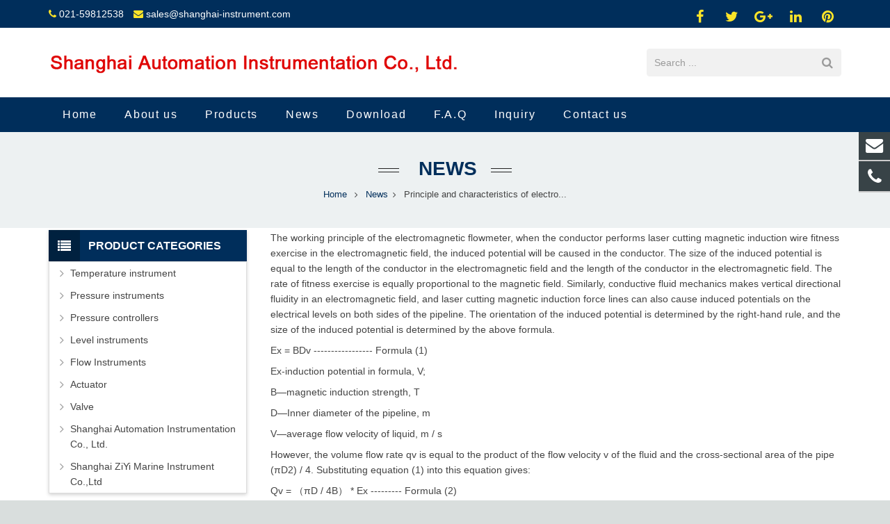

--- FILE ---
content_type: text/html; charset=utf-8
request_url: https://www.shanghai-automation-instrumentation.com/new/Principle-and-characteristics-of-electromagnetic-flowmeter.html
body_size: 10789
content:
 <!DOCTYPE HTML>
<html class="" lang="en-US">
<head>
<!-- Global site tag (gtag.js) - Google Ads: 993670910 -->
<script async src="https://www.googletagmanager.com/gtag/js?id=AW-993670910"></script>
<script>
  window.dataLayer = window.dataLayer || [];
  function gtag(){dataLayer.push(arguments);}
  gtag('js', new Date());

  gtag('config', 'AW-993670910');
</script>

<script>
	window.addEventListener('load',function(){
		if(window.location.href.includes('ToInquiry')){
			document.querySelector(' input[type=submit]:nth-child(10)').addEventListener('click', function(){
				var prodName = document.querySelector('#subject').value.trim();
				var qty = document.querySelector('#num').value.trim();
				var name = document.querySelector('#contact-name').value.trim();
				var email = document.querySelector('#email').value.trim();
				var message = document.querySelector('#message').value.trim();
				const emailRegularExpression = /^(([^<>()[\]\\.,;:\s@\"]+(\.[^<>()[\]\\.,;:\s@\"]+)*)|(\".+\"))@((\[[0-9]{1,3}\.[0-9]{1,3}\.[0-9]{1,3}\.[0-9]{1,3}\])|(([a-zA-Z\-0-9]+\.)+[a-zA-Z]{2,}))$/;

				
				if(prodName!="" && qty!="" && name!="" && message!="" && emailRegularExpression.test(email)){
					  gtag('event', 'conversion', {'send_to': 'AW-993670910/CZ37CIGRgZEBEP7t6NkD'});
				}
			})
		}
	})
</script>
<script>
window.addEventListener('load',function(event){
    document.querySelectorAll('a[href^="mailto:"]').forEach(function(e){
        e.addEventListener('click',function(){
				gtag('event', 'conversion', {'send_to': 'AW-993670910/S68lCIvA-fwYEP7t6NkD'});
        });
    });
	 document.querySelectorAll('a[href^="tel:"]').forEach(function(e){
        e.addEventListener('click',function(){
gtag('event', 'conversion', {'send_to': 'AW-993670910/VNCXCLyc8pobEP7t6NkD'});
        });
    });
	 document.addEventListener('copy',function(e){
		 if(e.target.innerText.includes("@")){
				gtag('event', 'conversion', {'send_to': 'AW-993670910/S68lCIvA-fwYEP7t6NkD'});
		 }
	});
});
</script>
<script>
var timein;
window.addEventListener('load',function(){
	if(window.location.href.includes("Contact-us")){
        timein = 0 + localStorage.getItem('timein');
        setInterval(browse_duration, 1000);
        function browse_duration() {
            timein ++;
            localStorage.setItem('timein', timein);
            if(timein == 30){
gtag('event', 'conversion', {'send_to': 'AW-993670910/qycGCI7A-fwYEP7t6NkD'});
					 localStorage.removeItem("timein");
            };
        }
	}
});
</script><meta charset="UTF-8">
<meta name="viewport" content="width=device-width, initial-scale=1, maximum-scale=1">
<title>Principle and characteristics of electromagnetic flowmeter</title>
<meta name="keywords" content="Principle and characteristics of electromagnetic flowmeter" />
<meta name="description" content="he working principle of the electromagnetic flowmeter, when the conductor performs laser cutting magnetic induction wire fitness exercise in the electromagnetic field, the induced potential will be caused in the conductor. The size of the induced potential is equal to the length of the conductor in the electromagnetic field and the length of the conductor in the electromagnetic field. " />

<!-- 有助于防止出现内容重复的问题 -->
<link rel="canonical" href="https://www.shanghai-automation-instrumentation.com/new/Principle-and-characteristics-of-electromagnetic-flowmeter.html" />
<link rel='stylesheet' id='us-base-css' href='/xiaoyucms/css/xiaoyuer.min.css' media='all' />
<link rel='stylesheet' id='us-style-css' href='/xiaoyucms/css/style.min.css' type='text/css' media='all' />
<link rel='stylesheet' id='us-responsive-css' href='/xiaoyucms/css/responsive.min.css' type='text/css' media='all' />
<link rel='stylesheet' id='theme-style-css' href='/xiaoyucms/css/style.css' type='text/css' media='all' />

<link rel='stylesheet' id='us-theme-options-css' href='/xiaoyucms/css/zzshe.css' type='text/css' media='all' />
<script type='text/javascript' src='/xiaoyucms/js/jquery.js'></script>
<script type='text/javascript' src='/xiaoyucms/js/jquery-migrate.min.js'></script>

<script type="text/javascript">
			if (!/Android|webOS|iPhone|iPad|iPod|BlackBerry|IEMobile|Opera Mini/i.test(navigator.userAgent)) {
                var root = document.getElementsByTagName('html')[0] root.className += " no-touch";
            }
</script>

<style type="text/css" id="wp-custom-css">/* You can add your own CSS here. Click the help icon above to learn more. */ @media only screen and ( max-width: 768px ) { .extbkbox input, .extbkbox textarea{line-height: 2rem !important;height: 2rem !important; padding: 0 .8rem;} .extbkbox p{margin-bottom:1px !important;} }</style>

<!--首页Advatange变色-->
<style type="text/css" id="wp-custom-css">/* You can add your own CSS here. Click the help icon above to learn more. */ @media screen and (max-width: 767px) { td, th { padding: 2px !important;} } .homeadsun{padding:27px 37px;} .homeadsun:hover {background: #fff none repeat scroll 0 0;} .yb_conct{top:26% !important;}</style>		
</head>
  
<body class="news-posts-template-default single single-news-posts l-body header_hor header_inpos_top state_default" itemscope="itemscope" itemtype="https://schema.org/WebPage">
<div class="l-canvas sidebar_left type_wide titlebar_default">

<script type="text/javascript" src="/ip/ip.php"></script>

<header class="l-header pos_fixed bg_solid shadow_thin" itemscope="itemscope" itemtype="https://schema.org/WPHeader">
<div class="l-subheader at_top">
<div class="l-subheader-h">
<div class="l-subheader-cell at_left">
<div class="w-html ush_html_2">
<div id="headeremail">
<p>
<i class="fa fa-phone"></i>
<a href="mailto:021-59812538">021-59812538</a>
<i class="fa fa-envelope"></i>
<a href="mailto:sales@shanghai-instrument.com">sales@shanghai-instrument.com</a></p>
</div>
</div>
</div>
<div class="l-subheader-cell at_center"></div>
<div class="l-subheader-cell at_right">
<div class="w-html ush_html_1">
<p>
<div class="w-socials align_left style_default color_text index_1" style="font-size:20px;">
<div class="w-socials-list">
<div class="w-socials-item facebook">
<a class="w-socials-item-link" href="" target="_blank" rel="nofollow">
<span class="w-socials-item-link-hover"></span>
</a>
<div class="w-socials-item-popup">
<span>Facebook</span></div>
</div>
<div class="w-socials-item twitter">
<a class="w-socials-item-link" href="" target="_blank" rel="nofollow">
<span class="w-socials-item-link-hover"></span>
</a>
<div class="w-socials-item-popup">
<span>Twitter</span></div>
</div>
<div class="w-socials-item google">
<a class="w-socials-item-link" href="" target="_blank" rel="nofollow">
<span class="w-socials-item-link-hover"></span>
</a>
<div class="w-socials-item-popup">
<span>Google+</span></div>
</div>
<div class="w-socials-item linkedin">
<a class="w-socials-item-link" href="" target="_blank" rel="nofollow">
<span class="w-socials-item-link-hover"></span>
</a>
<div class="w-socials-item-popup">
<span>LinkedIn</span></div>
</div>
<div class="w-socials-item pinterest">
<a class="w-socials-item-link" href="" target="_blank" rel="nofollow">
<span class="w-socials-item-link-hover"></span>
</a>
<div class="w-socials-item-popup">
<span>Pinterest</span></div>
</div>
</div>
</div>
</p>
</div>
</div>
</div>
</div>


<!--logo左侧 搜索条出现右侧-->

<div class="l-subheader at_middle">
<div class="l-subheader-h">
<div class="l-subheader-cell at_left">
<div class="w-img ush_image_1">
<div class="w-img-h">
<img class="for_default" src="/Uploads/flash/691a6ee281f2b.png" alt="Shanghai Automation Instrumentation Co., Ltd." width="180" height="28"  />
</div>
</div>
</div>
<div class="l-subheader-cell at_center"></div>
<div class="l-subheader-cell at_right">
<div class="w-search layout_simple ush_search_1">
<div class="w-search-form">
<form class="w-search-form-h" autocomplete="off" action="/search/index.html" method="get">
<div class="w-search-form-field">
<input type="text" name="name" id="us_form_search_s" placeholder="Search ..." />
<span class="w-form-row-field-bar"></span>
</div>
<button class="w-search-form-btn" type="submit">
<span>Search</span></button>
<div class="w-search-close"></div>
</form>
</div>
<a class="w-search-open" href="javascript:void(0);"></a>
</div>
</div>
</div>
</div>


<div class="l-subheader at_bottom">
<div class="l-subheader-h">
<!--导航文字左对齐-->
<div class="l-subheader-cell at_left">
<!--导航文字中间对齐-->
<!--
<div class="l-subheader-cell at_center">-->
<nav class="w-nav type_desktop animation_height height_full ush_menu_1" itemscope="itemscope" itemtype="https://schema.org/SiteNavigationElement">
<a class="w-nav-control" href="javascript:void(0);"></a>
<ul class="w-nav-list level_1 hover_simple hidden">							
<style>
	.current-menu-item {
		border: 0px solid #00AB6C;
		background-color:#555555;
	}
</style>
<li class="menu-item menu-item-type-post_type menu-item-object-page page_item w-nav-item level_1 ">
	<a class="w-nav-anchor level_1  " href="/"><span class="w-nav-title">Home</span><span class="w-nav-arrow"></span></a>
</li>
<li class="menu-item menu-item-type-post_type menu-item-object-page w-nav-item level_1 ">
			<a class="w-nav-anchor level_1" href=" /About-us.html" title="About us">
				<span class="w-nav-title">About us</span>
				<span class="w-nav-arrow"></span>
			</a>
		</li>

		
		<li class="menu-item menu-item-type-post_type menu-item-object-page menu-item-has-children w-nav-item level_1 ">
			<a class="w-nav-anchor level_1" href="/products-Shanghai-Automation.html" title="Products">
				<span class="w-nav-title">Products</span>
				<span class="w-nav-arrow"></span>
			</a>

			<ul class="w-nav-list level_2">

											<li class="menu-item menu-item-type-taxonomy menu-item-object-category menu-item-has-children w-nav-item level_2 ">
								<a class="w-nav-anchor level_2" href="/Shanghai-Automation-Instrumentation.html" title="Temperature instrument">
									<span class="w-nav-title">Temperature instrument</span>
									<span class="w-nav-arrow"></span>
								</a>

								<ul class="w-nav-list level_3">
									<li class="menu-item menu-item-type-taxonomy menu-item-object-category w-nav-item level_2 ">
											<a class="w-nav-anchor level_2" href="/Thermocouples.html" title="Thermocouples">
												<span class="w-nav-title">Thermocouples</span>
												<span class="w-nav-arrow"></span>
											</a>
										</li><li class="menu-item menu-item-type-taxonomy menu-item-object-category w-nav-item level_2 ">
											<a class="w-nav-anchor level_2" href="/Thermal-resistance.html" title="Thermal resistance">
												<span class="w-nav-title">Thermal resistance</span>
												<span class="w-nav-arrow"></span>
											</a>
										</li><li class="menu-item menu-item-type-taxonomy menu-item-object-category w-nav-item level_2 ">
											<a class="w-nav-anchor level_2" href="/Bimetal-thermometer.html" title="Bimetal thermometer">
												<span class="w-nav-title">Bimetal thermometer</span>
												<span class="w-nav-arrow"></span>
											</a>
										</li><li class="menu-item menu-item-type-taxonomy menu-item-object-category w-nav-item level_2 ">
											<a class="w-nav-anchor level_2" href="/Temperature-transmitter.html" title="Temperature transmitter">
												<span class="w-nav-title">Temperature transmitter</span>
												<span class="w-nav-arrow"></span>
											</a>
										</li><li class="menu-item menu-item-type-taxonomy menu-item-object-category w-nav-item level_2 ">
											<a class="w-nav-anchor level_2" href="/Non-contact-thermometer.html" title="Non-contact thermometer">
												<span class="w-nav-title">Non-contact thermometer</span>
												<span class="w-nav-arrow"></span>
											</a>
										</li>								</ul>					</li>							<li class="menu-item menu-item-type-taxonomy menu-item-object-category menu-item-has-children w-nav-item level_2 ">
								<a class="w-nav-anchor level_2" href="/Pressure-instruments.html" title="Pressure instruments">
									<span class="w-nav-title">Pressure instruments</span>
									<span class="w-nav-arrow"></span>
								</a>

								<ul class="w-nav-list level_3">
									<li class="menu-item menu-item-type-taxonomy menu-item-object-category w-nav-item level_2 ">
											<a class="w-nav-anchor level_2" href="/Pressure-guages.html" title="Pressure guages">
												<span class="w-nav-title">Pressure guages</span>
												<span class="w-nav-arrow"></span>
											</a>
										</li><li class="menu-item menu-item-type-taxonomy menu-item-object-category w-nav-item level_2 ">
											<a class="w-nav-anchor level_2" href="/Pressure-transmitters.html" title="Pressure transmitters">
												<span class="w-nav-title">Pressure transmitters</span>
												<span class="w-nav-arrow"></span>
											</a>
										</li><li class="menu-item menu-item-type-taxonomy menu-item-object-category w-nav-item level_2 ">
											<a class="w-nav-anchor level_2" href="/pressure-controllers.html" title="pressure controllers">
												<span class="w-nav-title">pressure controllers</span>
												<span class="w-nav-arrow"></span>
											</a>
										</li>								</ul>					</li><li class="menu-item menu-item-type-taxonomy menu-item-object-category w-nav-item level_2 ">
							<a class="w-nav-anchor level_2" href="/Shanghai-Far-East-Instrumentation-Factory.html" title="Pressure controllers">
								<span class="w-nav-title">Pressure controllers</span>
								<span class="w-nav-arrow"></span>
							</a>

												</li>							<li class="menu-item menu-item-type-taxonomy menu-item-object-category menu-item-has-children w-nav-item level_2 ">
								<a class="w-nav-anchor level_2" href="/Level-instruments.html" title="Level instruments">
									<span class="w-nav-title">Level instruments</span>
									<span class="w-nav-arrow"></span>
								</a>

								<ul class="w-nav-list level_3">
									<li class="menu-item menu-item-type-taxonomy menu-item-object-category w-nav-item level_2 ">
											<a class="w-nav-anchor level_2" href="/list-5-5.html" title="Ultrasonic Level Meter">
												<span class="w-nav-title">Ultrasonic Level Meter</span>
												<span class="w-nav-arrow"></span>
											</a>
										</li><li class="menu-item menu-item-type-taxonomy menu-item-object-category w-nav-item level_2 ">
											<a class="w-nav-anchor level_2" href="/list-2-59.html" title="Magnetic Level Gauge">
												<span class="w-nav-title">Magnetic Level Gauge</span>
												<span class="w-nav-arrow"></span>
											</a>
										</li><li class="menu-item menu-item-type-taxonomy menu-item-object-category w-nav-item level_2 ">
											<a class="w-nav-anchor level_2" href="/list-1-92.html" title="Magnetostrictive Liquid Level Transmitter">
												<span class="w-nav-title">Magnetostrictive Liquid Level Transmitter</span>
												<span class="w-nav-arrow"></span>
											</a>
										</li><li class="menu-item menu-item-type-taxonomy menu-item-object-category w-nav-item level_2 ">
											<a class="w-nav-anchor level_2" href="/list-1-61.html" title="Radar Level Meter">
												<span class="w-nav-title">Radar Level Meter</span>
												<span class="w-nav-arrow"></span>
											</a>
										</li><li class="menu-item menu-item-type-taxonomy menu-item-object-category w-nav-item level_2 ">
											<a class="w-nav-anchor level_2" href="/list-2-99.html" title="Electric Float Level Transmitter">
												<span class="w-nav-title">Electric Float Level Transmitter</span>
												<span class="w-nav-arrow"></span>
											</a>
										</li><li class="menu-item menu-item-type-taxonomy menu-item-object-category w-nav-item level_2 ">
											<a class="w-nav-anchor level_2" href="/list-2-47.html" title="Floating Ball Level Meter">
												<span class="w-nav-title">Floating Ball Level Meter</span>
												<span class="w-nav-arrow"></span>
											</a>
										</li><li class="menu-item menu-item-type-taxonomy menu-item-object-category w-nav-item level_2 ">
											<a class="w-nav-anchor level_2" href="/list-4-17.html" title="Floating Ball Liquid Level Switch">
												<span class="w-nav-title">Floating Ball Liquid Level Switch</span>
												<span class="w-nav-arrow"></span>
											</a>
										</li><li class="menu-item menu-item-type-taxonomy menu-item-object-category w-nav-item level_2 ">
											<a class="w-nav-anchor level_2" href="/list-3-17.html" title="Radio frequency admittance switch">
												<span class="w-nav-title">Radio frequency admittance switch</span>
												<span class="w-nav-arrow"></span>
											</a>
										</li><li class="menu-item menu-item-type-taxonomy menu-item-object-category w-nav-item level_2 ">
											<a class="w-nav-anchor level_2" href="/list-7-4.html" title="Input-Type Liquid Level Transmitter">
												<span class="w-nav-title">Input-Type Liquid Level Transmitter</span>
												<span class="w-nav-arrow"></span>
											</a>
										</li><li class="menu-item menu-item-type-taxonomy menu-item-object-category w-nav-item level_2 ">
											<a class="w-nav-anchor level_2" href="/list-8-23.html" title="Tuning Fork Level Switch">
												<span class="w-nav-title">Tuning Fork Level Switch</span>
												<span class="w-nav-arrow"></span>
											</a>
										</li><li class="menu-item menu-item-type-taxonomy menu-item-object-category w-nav-item level_2 ">
											<a class="w-nav-anchor level_2" href="/list-7-28.html" title="Intelligent Radar Level Meter">
												<span class="w-nav-title">Intelligent Radar Level Meter</span>
												<span class="w-nav-arrow"></span>
											</a>
										</li><li class="menu-item menu-item-type-taxonomy menu-item-object-category w-nav-item level_2 ">
											<a class="w-nav-anchor level_2" href="/list-8-9.html" title="Resistance level switch">
												<span class="w-nav-title">Resistance level switch</span>
												<span class="w-nav-arrow"></span>
											</a>
										</li>								</ul>					</li>							<li class="menu-item menu-item-type-taxonomy menu-item-object-category menu-item-has-children w-nav-item level_2 ">
								<a class="w-nav-anchor level_2" href="/Flow-Instruments.html" title="Flow Instruments">
									<span class="w-nav-title">Flow Instruments</span>
									<span class="w-nav-arrow"></span>
								</a>

								<ul class="w-nav-list level_3">
									<li class="menu-item menu-item-type-taxonomy menu-item-object-category w-nav-item level_2 ">
											<a class="w-nav-anchor level_2" href="/list-7-86.html" title="Electromagnetic Flowmeter">
												<span class="w-nav-title">Electromagnetic Flowmeter</span>
												<span class="w-nav-arrow"></span>
											</a>
										</li><li class="menu-item menu-item-type-taxonomy menu-item-object-category w-nav-item level_2 ">
											<a class="w-nav-anchor level_2" href="/list-5-67.html" title="V-Cone Flowmeter">
												<span class="w-nav-title">V-Cone Flowmeter</span>
												<span class="w-nav-arrow"></span>
											</a>
										</li><li class="menu-item menu-item-type-taxonomy menu-item-object-category w-nav-item level_2 ">
											<a class="w-nav-anchor level_2" href="/list-2-60.html" title=" Glass Rotor Flowmeter">
												<span class="w-nav-title"> Glass Rotor Flowmeter</span>
												<span class="w-nav-arrow"></span>
											</a>
										</li><li class="menu-item menu-item-type-taxonomy menu-item-object-category w-nav-item level_2 ">
											<a class="w-nav-anchor level_2" href="/list-3-80.html" title=" Metal Tube Rotor Flowmeter">
												<span class="w-nav-title"> Metal Tube Rotor Flowmeter</span>
												<span class="w-nav-arrow"></span>
											</a>
										</li><li class="menu-item menu-item-type-taxonomy menu-item-object-category w-nav-item level_2 ">
											<a class="w-nav-anchor level_2" href="/list-8-25.html" title="Throttling Device">
												<span class="w-nav-title">Throttling Device</span>
												<span class="w-nav-arrow"></span>
											</a>
										</li><li class="menu-item menu-item-type-taxonomy menu-item-object-category w-nav-item level_2 ">
											<a class="w-nav-anchor level_2" href="/list-3-3.html" title="Ellipse Flowmeter">
												<span class="w-nav-title">Ellipse Flowmeter</span>
												<span class="w-nav-arrow"></span>
											</a>
										</li><li class="menu-item menu-item-type-taxonomy menu-item-object-category w-nav-item level_2 ">
											<a class="w-nav-anchor level_2" href="/list-7-14.html" title="Vortex Flowmeter">
												<span class="w-nav-title">Vortex Flowmeter</span>
												<span class="w-nav-arrow"></span>
											</a>
										</li><li class="menu-item menu-item-type-taxonomy menu-item-object-category w-nav-item level_2 ">
											<a class="w-nav-anchor level_2" href="/list-9-87.html" title="Turbine Flowmeter">
												<span class="w-nav-title">Turbine Flowmeter</span>
												<span class="w-nav-arrow"></span>
											</a>
										</li><li class="menu-item menu-item-type-taxonomy menu-item-object-category w-nav-item level_2 ">
											<a class="w-nav-anchor level_2" href="/list-7-99.html" title="Wedge Flowmeter">
												<span class="w-nav-title">Wedge Flowmeter</span>
												<span class="w-nav-arrow"></span>
											</a>
										</li><li class="menu-item menu-item-type-taxonomy menu-item-object-category w-nav-item level_2 ">
											<a class="w-nav-anchor level_2" href="/list-0-7.html" title="Sliding vane flowmeter">
												<span class="w-nav-title">Sliding vane flowmeter</span>
												<span class="w-nav-arrow"></span>
											</a>
										</li><li class="menu-item menu-item-type-taxonomy menu-item-object-category w-nav-item level_2 ">
											<a class="w-nav-anchor level_2" href="/list-9-27.html" title="Roots flowmeter">
												<span class="w-nav-title">Roots flowmeter</span>
												<span class="w-nav-arrow"></span>
											</a>
										</li><li class="menu-item menu-item-type-taxonomy menu-item-object-category w-nav-item level_2 ">
											<a class="w-nav-anchor level_2" href="/list-2-61.html" title="Flow Switch">
												<span class="w-nav-title">Flow Switch</span>
												<span class="w-nav-arrow"></span>
											</a>
										</li>								</ul>					</li>							<li class="menu-item menu-item-type-taxonomy menu-item-object-category menu-item-has-children w-nav-item level_2 ">
								<a class="w-nav-anchor level_2" href="/Shanghai-Automation-Instrumentation-11-Factory.html" title="Actuator">
									<span class="w-nav-title">Actuator</span>
									<span class="w-nav-arrow"></span>
								</a>

								<ul class="w-nav-list level_3">
									<li class="menu-item menu-item-type-taxonomy menu-item-object-category w-nav-item level_2 ">
											<a class="w-nav-anchor level_2" href="/list-6-83.html" title="Electric Actuator">
												<span class="w-nav-title">Electric Actuator</span>
												<span class="w-nav-arrow"></span>
											</a>
										</li><li class="menu-item menu-item-type-taxonomy menu-item-object-category w-nav-item level_2 ">
											<a class="w-nav-anchor level_2" href="/list-4-79.html" title="electric-pneumatic valve positioner">
												<span class="w-nav-title">electric-pneumatic valve positioner</span>
												<span class="w-nav-arrow"></span>
											</a>
										</li><li class="menu-item menu-item-type-taxonomy menu-item-object-category w-nav-item level_2 ">
											<a class="w-nav-anchor level_2" href="/list-2-56.html" title="angle electric actuator">
												<span class="w-nav-title">angle electric actuator</span>
												<span class="w-nav-arrow"></span>
											</a>
										</li><li class="menu-item menu-item-type-taxonomy menu-item-object-category w-nav-item level_2 ">
											<a class="w-nav-anchor level_2" href="/list-3-63.html" title="Intelligent electric actuator">
												<span class="w-nav-title">Intelligent electric actuator</span>
												<span class="w-nav-arrow"></span>
											</a>
										</li>								</ul>					</li>							<li class="menu-item menu-item-type-taxonomy menu-item-object-category menu-item-has-children w-nav-item level_2 ">
								<a class="w-nav-anchor level_2" href="/Shanghai-Automation-Instrumentation-7-Factory.html" title="Valve">
									<span class="w-nav-title">Valve</span>
									<span class="w-nav-arrow"></span>
								</a>

								<ul class="w-nav-list level_3">
									<li class="menu-item menu-item-type-taxonomy menu-item-object-category w-nav-item level_2 ">
											<a class="w-nav-anchor level_2" href="/list-8-27.html" title="Electric valve">
												<span class="w-nav-title">Electric valve</span>
												<span class="w-nav-arrow"></span>
											</a>
										</li><li class="menu-item menu-item-type-taxonomy menu-item-object-category w-nav-item level_2 ">
											<a class="w-nav-anchor level_2" href="/list-1-9.html" title="Pneumatic valve">
												<span class="w-nav-title">Pneumatic valve</span>
												<span class="w-nav-arrow"></span>
											</a>
										</li><li class="menu-item menu-item-type-taxonomy menu-item-object-category w-nav-item level_2 ">
											<a class="w-nav-anchor level_2" href="/Manual-Valve.html" title="Manual Valve">
												<span class="w-nav-title">Manual Valve</span>
												<span class="w-nav-arrow"></span>
											</a>
										</li><li class="menu-item menu-item-type-taxonomy menu-item-object-category w-nav-item level_2 ">
											<a class="w-nav-anchor level_2" href="/Electric-Actuator.html" title="Electric Actuator">
												<span class="w-nav-title">Electric Actuator</span>
												<span class="w-nav-arrow"></span>
											</a>
										</li><li class="menu-item menu-item-type-taxonomy menu-item-object-category w-nav-item level_2 ">
											<a class="w-nav-anchor level_2" href="/Electric-Valve-Actuator.html" title="Electric Valve Actuator">
												<span class="w-nav-title">Electric Valve Actuator</span>
												<span class="w-nav-arrow"></span>
											</a>
										</li><li class="menu-item menu-item-type-taxonomy menu-item-object-category w-nav-item level_2 ">
											<a class="w-nav-anchor level_2" href="/Pneumatic-Actuator.html" title="Pneumatic Actuator">
												<span class="w-nav-title">Pneumatic Actuator</span>
												<span class="w-nav-arrow"></span>
											</a>
										</li><li class="menu-item menu-item-type-taxonomy menu-item-object-category w-nav-item level_2 ">
											<a class="w-nav-anchor level_2" href="/Electric-Actuator-Accessories.html" title="Electric Actuator Accessories">
												<span class="w-nav-title">Electric Actuator Accessories</span>
												<span class="w-nav-arrow"></span>
											</a>
										</li>								</ul>					</li><li class="menu-item menu-item-type-taxonomy menu-item-object-category w-nav-item level_2 ">
							<a class="w-nav-anchor level_2" href="/Shanghai-Automation-Instrumentation-Company-Limited.html" title="Shanghai Automation Instrumentation Co., Ltd.">
								<span class="w-nav-title">Shanghai Automation Instrumentation Co., Ltd.</span>
								<span class="w-nav-arrow"></span>
							</a>

												</li>							<li class="menu-item menu-item-type-taxonomy menu-item-object-category menu-item-has-children w-nav-item level_2 ">
								<a class="w-nav-anchor level_2" href="/Shanghai-ZiYi-Marine-Instrument.html" title="Shanghai ZiYi Marine Instrument Co.,Ltd">
									<span class="w-nav-title">Shanghai ZiYi Marine Instrument Co.,Ltd</span>
									<span class="w-nav-arrow"></span>
								</a>

								<ul class="w-nav-list level_3">
									<li class="menu-item menu-item-type-taxonomy menu-item-object-category w-nav-item level_2 ">
											<a class="w-nav-anchor level_2" href="/list-8-83.html" title="Frequency Meter">
												<span class="w-nav-title">Frequency Meter</span>
												<span class="w-nav-arrow"></span>
											</a>
										</li><li class="menu-item menu-item-type-taxonomy menu-item-object-category w-nav-item level_2 ">
											<a class="w-nav-anchor level_2" href="/list-4-88.html" title="Ammeter">
												<span class="w-nav-title">Ammeter</span>
												<span class="w-nav-arrow"></span>
											</a>
										</li><li class="menu-item menu-item-type-taxonomy menu-item-object-category w-nav-item level_2 ">
											<a class="w-nav-anchor level_2" href="/list-5-84.html" title="Power Factor Meter">
												<span class="w-nav-title">Power Factor Meter</span>
												<span class="w-nav-arrow"></span>
											</a>
										</li><li class="menu-item menu-item-type-taxonomy menu-item-object-category w-nav-item level_2 ">
											<a class="w-nav-anchor level_2" href="/list-4-48.html" title="Voltmeter">
												<span class="w-nav-title">Voltmeter</span>
												<span class="w-nav-arrow"></span>
											</a>
										</li><li class="menu-item menu-item-type-taxonomy menu-item-object-category w-nav-item level_2 ">
											<a class="w-nav-anchor level_2" href="/list-9-62.html" title="Current voltmeter">
												<span class="w-nav-title">Current voltmeter</span>
												<span class="w-nav-arrow"></span>
											</a>
										</li><li class="menu-item menu-item-type-taxonomy menu-item-object-category w-nav-item level_2 ">
											<a class="w-nav-anchor level_2" href="/list-6-78.html" title="Controllable Voltage Regulator">
												<span class="w-nav-title">Controllable Voltage Regulator</span>
												<span class="w-nav-arrow"></span>
											</a>
										</li><li class="menu-item menu-item-type-taxonomy menu-item-object-category w-nav-item level_2 ">
											<a class="w-nav-anchor level_2" href="/list-7-87.html" title="Megger">
												<span class="w-nav-title">Megger</span>
												<span class="w-nav-arrow"></span>
											</a>
										</li>								</ul>					</li>			</ul>
			</li>
		<li class="menu-item menu-item-type-post_type menu-item-object-page menu-item-has-children w-nav-item level_1 ">
			<a class="w-nav-anchor level_1" href="/News.html" title="News">
				<span class="w-nav-title">News</span>
				<span class="w-nav-arrow"></span>
			</a>

			<ul class="w-nav-list level_2">

				<li class="menu-item menu-item-type-taxonomy menu-item-object-category w-nav-item level_2 ">
							<a class="w-nav-anchor level_2" href="/Company-news.html" title="Company news">
								<span class="w-nav-title">Company news</span>
								<span class="w-nav-arrow"></span>
							</a>

												</li><li class="menu-item menu-item-type-taxonomy menu-item-object-category w-nav-item level_2 ">
							<a class="w-nav-anchor level_2" href="/Industry-news.html" title="Industry-news">
								<span class="w-nav-title">Industry-news</span>
								<span class="w-nav-arrow"></span>
							</a>

												</li>			</ul>
			</li><li class="menu-item menu-item-type-post_type menu-item-object-page w-nav-item level_1 ">
			<a class="w-nav-anchor level_1" href="/Download.html" title="Download">
				<span class="w-nav-title">Download</span>
				<span class="w-nav-arrow"></span>
			</a>
		</li>

		<li class="menu-item menu-item-type-post_type menu-item-object-page w-nav-item level_1 ">
			<a class="w-nav-anchor level_1" href="/Faq.html" title="F.A.Q">
				<span class="w-nav-title">F.A.Q</span>
				<span class="w-nav-arrow"></span>
			</a>
		</li>

		<li class="menu-item menu-item-type-post_type menu-item-object-page w-nav-item level_1 ">
			<a class="w-nav-anchor level_1" href="/ToInquiry/" title="Inquiry">
				<span class="w-nav-title">Inquiry</span>
				<span class="w-nav-arrow"></span>
			</a>
		</li>

		<li class="menu-item menu-item-type-post_type menu-item-object-page w-nav-item level_1 ">
			<a class="w-nav-anchor level_1" href="/Contact-us.html" title="Contact us">
				<span class="w-nav-title">Contact us</span>
				<span class="w-nav-arrow"></span>
			</a>
		</li>

		 
</ul>
<div class="w-nav-options hidden" onclick='return {&quot;mobileWidth&quot;:900,&quot;mobileBehavior&quot;:1}'></div>
</nav>
</div>
<div class="l-subheader-cell at_right">

</div>
</div>
</div>
<div class="l-subheader for_hidden hidden"></div>
</header>
		   
<div class="l-titlebar size_large color_alternate">
<div class="l-titlebar-h">
<div class="l-titlebar-content">
<h1 itemprop="headline"><a href="/News.html">
News</a></h1></div>
<div class="g-breadcrumbs" xmlns:v="http://rdf.data-vocabulary.org/#">
 <span typeof="v:Breadcrumb">
 <a class="g-breadcrumbs-item" rel="v:url" property="v:title" href="/">Home</a></span>
<span class="g-breadcrumbs-separator"></span>
<span typeof="v:Breadcrumb">
<a rel="v:url" property="v:title" href="/News.html" title="News">News</a></span><span class="g-breadcrumbs-separator"></span>
<span class="g-breadcrumbs-item">Principle and characteristics of electro...</span></div>
</div>
</div>
<div class="l-main">
<div class="l-main-h i-cf">
<main class="l-content" itemprop="mainContentOfPage">
<section class="l-section">
<div class="l-section-h i-cf">
<p>The working principle of the electromagnetic flowmeter, when the conductor performs laser cutting magnetic induction wire fitness exercise in the electromagnetic field, the induced potential will be caused in the conductor. The size of the induced potential is equal to the length of the conductor in the electromagnetic field and the length of the conductor in the electromagnetic field. The rate of fitness exercise is equally proportional to the magnetic field. Similarly, conductive fluid mechanics makes vertical directional fluidity in an electromagnetic field, and laser cutting magnetic induction force lines can also cause induced potentials on the electrical levels on both sides of the pipeline. The orientation of the induced potential is determined by the right-hand rule, and the size of the induced potential is determined by the above formula.<br/></p><p>Ex = BDv ----------------- Formula (1)</p><p>Ex-induction potential in formula, V;</p><p>B—magnetic induction strength, T</p><p>D—Inner diameter of the pipeline, m</p><p>V—average flow velocity of liquid, m / s</p><p>However, the volume flow rate qv is equal to the product of the flow velocity v of the fluid and the cross-sectional area of the pipe (πD2) / 4. Substituting equation (1) into this equation gives:</p><p>Qv = （πD / 4B） * Ex --------- Formula (2)</p><p>As can be seen from the above formula, when the pipe diameter D is fixed and the magnetic induction intensity B is kept constant, the measured volume flow has a linear relationship with the induced potential. If one electrode is inserted on each side of the pipe, the induced potential Ex can be introduced, and the magnitude of this potential can be measured to obtain the volume flow.</p><p>As known from the above formula, when the pipeline diameter D is fixed and the magnetic induction compressive strength B is not changed, the total volume of the measured volume is linearly related to the induced potential. If one electric level is inserted on each side of the pipeline, the induced potential Ex can be introduced, the size of this potential can be measured, and the total volume flow can be obtained.</p><p>特性 Characteristics of electromagnetic flowmeter</p><p>The instrument panel has a simple and reliable structure, can not move components, and has a long life in work. There are no trapped flow-blocking components, and no damage to working pressure and hydrodynamic obstruction can be found. No mechanical equipment inertia force, no response quickly, good reliability, can be used for automatic identification, adjustment and program control system software. The measurement accuracy will not be harmed by the type of the substance to be measured and the main parameters of the electrostatic force constant such as temperature, viscosity, relative density, and working pressure. The use of polytetrafluoroethylene or vulcanized rubber lining and the different composition of metal electrodes such as Hc and 316LTi can be incorporated into different materials. There are several types of steam flowmeter models such as pipeline type and plug type. The EEPROM memory is selected, and the measurement and operation data information storage and maintenance can be trusted. There are two forms of integration and separation. High-pixel LCD backlight displays information.</p><p>The unitary electromagnetic flowmeter is based on the Faraday basic law of electromagnetic induction and is used to measure the total volume flow of conductive fluid mechanics. Because of its distinctive characteristics, it has been widely used in the measurement of various conductive liquids in industrial production at this stage. It is suitable for chemical industry, paper industry, food industry, textiles, metallurgy industry, environmental protection, water supply and drainage and other manufacturing industries. It can maintain control systems with supporting facilities of electronic computers.</p><p>1. The electromagnetic flowmeter is a volume total flow measuring instrument panel, and it will not be harmed by the temperature, viscosity, relative density and conductivity (within a certain range) of the measured substance during the entire measurement process.</p><p>2. The electromagnetic flowmeter has no moving parts and no flow blocking parts, which is not easy to cause damage to the working pressure, and it is also not easy to cause problems such as damage and blockage.</p><p>3. The measuring range of the electromagnetic flowmeter is wide, reaching 1: 100. In addition, the electromagnetic flowmeter is only proportional to the average water flow of the measured substance, and is irrelevant to the axisymmetric flow situation (laminar flow or flow field).</p><p>4. The electromagnetic flowmeter has no inertia force of mechanical equipment, it is smart and can measure the instantaneous velocity pulsating total flow, and the line shape is good, so the measurement data signal can be immediately converted into a standardized data signal output by a converter. The LD-T type can be marked on the spot, and the LD type can be transmitted over long distances.</p><p><br/></p></div>
</section>
</main>
<aside class="l-sidebar at_left default_sidebar" itemscope="itemscope" itemtype="https://schema.org/WPSideBar">
<div id="categories-2" class="widget widget_categories">
<h3 class="widgettitle">Product Categories</h3>
<ul>
	<!--//没有分类<li class="cat-item">
		<ul class="children">-->
						<li class="cat-item">			<a href="/Shanghai-Automation-Instrumentation.html">Temperature instrument</a>
			<ul class="children">
										<li class="cat-item">							<a href="/Thermocouples.html">Thermocouples</a>
						</li>						<li class="cat-item">							<a href="/Thermal-resistance.html">Thermal resistance</a>
						</li>						<li class="cat-item">							<a href="/Bimetal-thermometer.html">Bimetal thermometer</a>
						</li>						<li class="cat-item">							<a href="/Temperature-transmitter.html">Temperature transmitter</a>
						</li>						<li class="cat-item">							<a href="/Non-contact-thermometer.html">Non-contact thermometer</a>
						</li>			</ul>		</li>				<li class="cat-item">			<a href="/Pressure-instruments.html">Pressure instruments</a>
			<ul class="children">
										<li class="cat-item">							<a href="/Pressure-guages.html">Pressure guages</a>
						</li>						<li class="cat-item">							<a href="/Pressure-transmitters.html">Pressure transmitters</a>
						</li>						<li class="cat-item">							<a href="/pressure-controllers.html">pressure controllers</a>
						</li>			</ul>		</li>				<li class="cat-item">			<a href="/Shanghai-Far-East-Instrumentation-Factory.html">Pressure controllers</a>
					</li>				<li class="cat-item">			<a href="/Level-instruments.html">Level instruments</a>
			<ul class="children">
										<li class="cat-item">							<a href="/list-5-5.html">Ultrasonic Level Meter</a>
						</li>						<li class="cat-item">							<a href="/list-2-59.html">Magnetic Level Gauge</a>
						</li>						<li class="cat-item">							<a href="/list-1-92.html">Magnetostrictive Liquid Level Transmitter</a>
						</li>						<li class="cat-item">							<a href="/list-1-61.html">Radar Level Meter</a>
						</li>						<li class="cat-item">							<a href="/list-2-99.html">Electric Float Level Transmitter</a>
						</li>						<li class="cat-item">							<a href="/list-2-47.html">Floating Ball Level Meter</a>
						</li>						<li class="cat-item">							<a href="/list-4-17.html">Floating Ball Liquid Level Switch</a>
						</li>						<li class="cat-item">							<a href="/list-3-17.html">Radio frequency admittance switch</a>
						</li>						<li class="cat-item">							<a href="/list-7-4.html">Input-Type Liquid Level Transmitter</a>
						</li>						<li class="cat-item">							<a href="/list-8-23.html">Tuning Fork Level Switch</a>
						</li>						<li class="cat-item">							<a href="/list-7-28.html">Intelligent Radar Level Meter</a>
						</li>						<li class="cat-item">							<a href="/list-8-9.html">Resistance level switch</a>
						</li>			</ul>		</li>				<li class="cat-item">			<a href="/Flow-Instruments.html">Flow Instruments</a>
			<ul class="children">
										<li class="cat-item">							<a href="/list-7-86.html">Electromagnetic Flowmeter</a>
						</li>						<li class="cat-item">							<a href="/list-5-67.html">V-Cone Flowmeter</a>
						</li>						<li class="cat-item">							<a href="/list-2-60.html"> Glass Rotor Flowmeter</a>
						</li>						<li class="cat-item">							<a href="/list-3-80.html"> Metal Tube Rotor Flowmeter</a>
						</li>						<li class="cat-item">							<a href="/list-8-25.html">Throttling Device</a>
						</li>						<li class="cat-item">							<a href="/list-3-3.html">Ellipse Flowmeter</a>
						</li>						<li class="cat-item">							<a href="/list-7-14.html">Vortex Flowmeter</a>
						</li>						<li class="cat-item">							<a href="/list-9-87.html">Turbine Flowmeter</a>
						</li>						<li class="cat-item">							<a href="/list-7-99.html">Wedge Flowmeter</a>
						</li>						<li class="cat-item">							<a href="/list-0-7.html">Sliding vane flowmeter</a>
						</li>						<li class="cat-item">							<a href="/list-9-27.html">Roots flowmeter</a>
						</li>						<li class="cat-item">							<a href="/list-2-61.html">Flow Switch</a>
						</li>			</ul>		</li>				<li class="cat-item">			<a href="/Shanghai-Automation-Instrumentation-11-Factory.html">Actuator</a>
			<ul class="children">
										<li class="cat-item">							<a href="/list-6-83.html">Electric Actuator</a>
						</li>						<li class="cat-item">							<a href="/list-4-79.html">electric-pneumatic valve positioner</a>
						</li>						<li class="cat-item">							<a href="/list-2-56.html">angle electric actuator</a>
						</li>						<li class="cat-item">							<a href="/list-3-63.html">Intelligent electric actuator</a>
						</li>			</ul>		</li>				<li class="cat-item">			<a href="/Shanghai-Automation-Instrumentation-7-Factory.html">Valve</a>
			<ul class="children">
										<li class="cat-item">							<a href="/list-8-27.html">Electric valve</a>
						</li>						<li class="cat-item">							<a href="/list-1-9.html">Pneumatic valve</a>
						</li>						<li class="cat-item">							<a href="/Manual-Valve.html">Manual Valve</a>
						</li>						<li class="cat-item">							<a href="/Electric-Actuator.html">Electric Actuator</a>
						</li>						<li class="cat-item">							<a href="/Electric-Valve-Actuator.html">Electric Valve Actuator</a>
						</li>						<li class="cat-item">							<a href="/Pneumatic-Actuator.html">Pneumatic Actuator</a>
						</li>						<li class="cat-item">							<a href="/Electric-Actuator-Accessories.html">Electric Actuator Accessories</a>
						</li>			</ul>		</li>				<li class="cat-item">			<a href="/Shanghai-Automation-Instrumentation-Company-Limited.html">Shanghai Automation Instrumentation Co., Ltd.</a>
					</li>				<li class="cat-item">			<a href="/Shanghai-ZiYi-Marine-Instrument.html">Shanghai ZiYi Marine Instrument Co.,Ltd</a>
			<ul class="children">
										<li class="cat-item">							<a href="/list-8-83.html">Frequency Meter</a>
						</li>						<li class="cat-item">							<a href="/list-4-88.html">Ammeter</a>
						</li>						<li class="cat-item">							<a href="/list-5-84.html">Power Factor Meter</a>
						</li>						<li class="cat-item">							<a href="/list-4-48.html">Voltmeter</a>
						</li>						<li class="cat-item">							<a href="/list-9-62.html">Current voltmeter</a>
						</li>						<li class="cat-item">							<a href="/list-6-78.html">Controllable Voltage Regulator</a>
						</li>						<li class="cat-item">							<a href="/list-7-87.html">Megger</a>
						</li>			</ul>		</li>		<!--//没有分类</ul>
	//没有分类</li>--></ul>
</div>

<div id="search-2" class="widget widget_search">
<div class="w-form for_search" id="us_form_1">
<form class="w-form-h" autocomplete="off" action="/search/index.html" method="get">
<div class="w-form-row for_s">
<div class="w-form-row-label">
<label for="us_form_1_s"></label>
</div>
<div class="w-form-row-field">
<input type="text" name="name" id="us_form_1_s" value="" placeholder="Search ..." />
<span class="w-form-row-field-bar"></span>
</div>
<div class="w-form-row-state"></div>
</div>
<div class="w-form-row for_submit">
<div class="w-form-row-field">
<button class="w-btn" type="submit">
<span class="g-preloader type_1"></span>
<span class="w-btn-label">Search</span></button>
</div>
</div>
<div class="w-form-message"></div>
</form>
</div>
</div>
<div id="tag_cloud-2" class="widget widget_tag_cloud">
<h3 class="widgettitle">Links</h3>
<div class="tagcloud">
</div> 
</div>

<div id="text-3" class="widget widget_text">
<div class="textwidget">
<div class="sidebaremg"></div>
</div>
</div>
</aside>
</div>
</div>
</div>
<!--底部-->
<footer class="l-footer layout_compact" itemscope="itemscope" itemtype="https://schema.org/WPFooter">
<section class="l-section wpb_row height_small color_footer-top">



<div class="l-section-h i-cf">



<div class="g-cols type_default valign_top">



<div class="vc_col-sm-4 wpb_column vc_column_container animate_afb d0">



<div class="vc_column-inner">



<div class="wpb_wrapper">



<div class="wpb_text_column ">



<div class="wpb_wrapper">



<h4><span class="colored">Latest</span>Post</h4>



<ul style="margin:0px;" class="postsunlons">



<li style="padding:4px 0 0 0;">
<div class="imgsunpost">
<a href="/new/Commonly-used-soft-sealing-materials-for-valves.html" title="Commonly used soft sealing materials for valves">
                        <img class="lazy" src="/Uploads/news/691d14e721d27.jpg" atl="Commonly used soft sealing materials for valves">
						

</a>
</div>
<div class="infosunpost">
<div style="font-weight: 300; font-size: 14px; color: #444; margin:-4px 0 0 0;">
<a href="/new/Commonly-used-soft-sealing-materials-for-valves.html" title="Commonly used soft sealing materials for valves">Commonly used soft sealing materials for</a></div>
<time class="sunlonsdate">2025-11-19</time></div>
<div class="clear"></div>
</li><li style="padding:4px 0 0 0;">
<div class="imgsunpost">
<a href="/new/Some-issues-to-note-when-installing-water-and-electricity-solenoid-valves.html" title="Some issues to note when installing water and electricity solenoid valves">
                        <img class="lazy" src="/Uploads/news/691a733926ded.jpg" atl="Some issues to note when installing water and electricity solenoid valves">
						

</a>
</div>
<div class="infosunpost">
<div style="font-weight: 300; font-size: 14px; color: #444; margin:-4px 0 0 0;">
<a href="/new/Some-issues-to-note-when-installing-water-and-electricity-solenoid-valves.html" title="Some issues to note when installing water and electricity solenoid valves">Some issues to note when installing wate</a></div>
<time class="sunlonsdate">2025-11-17</time></div>
<div class="clear"></div>
</li><li style="padding:4px 0 0 0;">
<div class="imgsunpost">
<a href="/new/The-structural-principle-of-ball-valves.html" title="The structural principle of ball valves ">
                        <img class="lazy" src="/Uploads/news/6917eb85e20b4.jpg" atl="The structural principle of ball valves ">
						

</a>
</div>
<div class="infosunpost">
<div style="font-weight: 300; font-size: 14px; color: #444; margin:-4px 0 0 0;">
<a href="/new/The-structural-principle-of-ball-valves.html" title="The structural principle of ball valves ">The structural principle of ball valves </a></div>
<time class="sunlonsdate">2025-11-15</time></div>
<div class="clear"></div>
</li>     



</ul>



</div>



</div>



</div>



</div>



</div>



<div class="vc_col-sm-4 wpb_column vc_column_container animate_afb d1">



<div class="vc_column-inner">



<div class="wpb_wrapper">



<div class="wpb_text_column ">



<div class="wpb_wrapper">



<h4>Feedback</h4>



</div>



</div>











    <script language="javascript" type="text/javascript">



     function checkInquiryc()



     {	 







         if (document.Inquiryc.name.value=='')



         {alert('Please put the name!');



         document.Inquiryc.name.focus



         return false



         }



          if (document.Inquiryc.email.value=='')



         {alert('Please put the email address!');



         document.Inquiryc.email.focus



         return false



         }



         var Mail = document.Inquiryc.email.value;



         if(Mail.indexOf('@',0) == -1 || Mail.indexOf('.',0) == -1)



         {



          alert('Please put the correct e-mail address！');



          document.Inquiryc.email.focus();



          return false;



         }



     }



      </script>  











<form action="/?m=Feedbacks&amp;a=check2" method="post" id="ryansa_contact_formsunlons" onSubmit="return checkInquiryc();" name="Inquiryc" >



<input type="text" style="height: 40px; max-width:95%; background-color: #f1f1f1; color: #444; margin-bottom:8px;" name="name" placeholder="*Name"  />







<input type="email" style="height: 40px; max-width:95%; background-color: #f1f1f1; color: #444; margin-bottom:8px;" name="email" placeholder="*Email" />











<textarea style="height: 90px; max-width:95%; background-color: #f1f1f1; color: #444; margin-bottom:8px;" name="contents" placeholder="*Message" ></textarea>







<input type="submit" id="subjectsun" value="Submit" />



<!--<button class="btn btn-danger page-btn" type="submit" name="button" value="Send" style="">Send</button>-->



</form>



</div>



</div>



</div>



<div class="vc_col-sm-4 wpb_column vc_column_container animate_afb d1">



<div class="vc_column-inner">



<div class="wpb_wrapper">



<div class="wpb_text_column ">



<div class="wpb_wrapper">



<h4>Contact Us</h4>

<i class="fa fa-phone"></i>
<a href="tel:" target="_blank" rel="nofollow"> 021-59812538</a></p>


<p><i class="fa fa-envelope"></a></i>
<a href="mailto:sales@shanghai-instrument.com" target="_blank" rel="nofollow">sales@shanghai-instrument.com</a></p>
</div>
</div>



</div>



</div>



</div>






</div>



</div>



</section>
<section class="l-section wpb_row height_small color_footer-bottom"><div class="l-section-h i-cf"><div class="g-cols type_default valign_top"><div class="vc_col-sm-12 wpb_column vc_column_container"><div class="vc_column-inner"><div class="wpb_wrapper"><div class="wpb_text_column "><div class="wpb_wrapper"><div style="text-align: center;"><p>Copyright © 2016 Shanghai Automation Instrumentation Co., Ltd. All Rights Reserved. <script type="text/javascript">var cnzz_protocol = (("https:" == document.location.protocol) ? " https://" : " http://");document.write(unescape("%3Cspan id='cnzz_stat_icon_1275506788'%3E%3C/span%3E%3Cscript src='" + cnzz_protocol + "s96.cnzz.com/z_stat.php%3Fid%3D1275506788%26show%3Dpic1' type='text/javascript'%3E%3C/script%3E"));</script></p><p><!-- Go to www.addthis.com/dashboard to customize your tools --><script type="text/javascript" src="//s7.addthis.com/js/300/addthis_widget.js#pubid=ra-4dc6560c443943ed"  async="async"></script>

<script>
console.log(document.getElementsByTagName('img'));
document.getElementsByTagName('img')[0].onmousedown = function(e){
    e.preventDefault()
};

$('img').on('mousedown',function (e) {
    e.preventDefault()
})
</script>

</p></div></div></div></div></div></div></div></div></section>
<div class="yb_conct">


<a href="mailto:sales@shanghai-instrument.com" target="_blank" rel="nofollow">
<span class="yb_bar fa fa-envelope fa-2x" title="Email"></span>
</a><a href="tel:021-59812538" target="_blank" rel="nofollow">
<span class="yb_bar fa fa-phone fa-2x" title="Call us"></span>
</a>

</div>
</footer>
    <a class="w-header-show" href="javascript:void(0);"></a>
    <a class="w-toplink" href="#" title="Back to top"></a>
    <script type="text/javascript">if (window.$us === undefined) window.$us = {};
      $us.canvasOptions = ($us.canvasOptions || {});
      $us.canvasOptions.disableEffectsWidth = 900;
      $us.canvasOptions.responsive = true;
      $us.langOptions = ($us.langOptions || {});
      $us.langOptions.magnificPopup = ($us.langOptions.magnificPopup || {});
      $us.langOptions.magnificPopup.tPrev = 'Previous (Left arrow key)';
      </script>
    <style type="text/css"></style>
    <script type="text/javascript" async="async"></script>
    <script type="text/javascript">$us.headerSettings = {
        "default": {
          "options": {
            "orientation": "hor",
            "sticky": "1",
            "scroll_breakpoint": "100",
            "transparent": "0",
            "width": 300,
            "elm_align": "center",
            "shadow": "thin",
            "top_show": "0",
            "top_height": "40",
            "top_sticky_height": "40",
            "top_fullwidth": 0,
            "middle_height": "70",
            "middle_sticky_height": "0",
            "middle_fullwidth": 0,
            "bg_img": "",
            "bg_img_wrapper_start": "",
            "bg_img_size": "cover",
            "bg_img_repeat": "repeat",
            "bg_img_attachment": "scroll",
            "bg_img_position": "top center",
            "bgimage_wrapper_end": "",
            "bottom_show": 1,
            "bottom_height": "70",
            "bottom_sticky_height": "70",
            "bottom_fullwidth": 0
          },
          "layout": {
            "top_left": [],
            "top_center": [],
            "top_right": [],
            "middle_left": ["html:1"],
            "middle_center": [],
            "middle_right": ["html:2"],
            "bottom_left": ["image:1", "menu:1", "search:1"],
            "bottom_center": [],
            "bottom_right": [],
            "hidden": []
          }
        },
        "tablets": {
          "options": {
            "orientation": "hor",
            "sticky": "1",
            "scroll_breakpoint": 100,
            "transparent": "0",
            "width": 300,
            "elm_align": "center",
            "shadow": "thin",
            "top_show": 0,
            "top_height": 36,
            "top_sticky_height": 36,
            "top_fullwidth": 0,
            "middle_height": 50,
            "middle_sticky_height": 50,
            "middle_fullwidth": 0,
            "bg_img": "",
            "bg_img_wrapper_start": "",
            "bg_img_size": "cover",
            "bg_img_repeat": "repeat",
            "bg_img_attachment": "scroll",
            "bg_img_position": "top center",
            "bgimage_wrapper_end": "",
            "bottom_show": "0",
            "bottom_height": 50,
            "bottom_sticky_height": 50,
            "bottom_fullwidth": 0
          },
          "layout": {
            "top_left": [],
            "top_center": [],
            "top_right": [],
            "middle_left": ["image:1"],
            "middle_center": [],
            "middle_right": ["search:1", "menu:1"],
            "bottom_left": [],
            "bottom_center": [],
            "bottom_right": [],
            "hidden": ["html:1", "html:2"]
          }
        },
        "mobiles": {
          "options": {
            "orientation": "hor",
            "sticky": "0",
            "scroll_breakpoint": "50",
            "transparent": "0",
            "width": 300,
            "elm_align": "center",
            "shadow": "none",
            "top_show": 0,
            "top_height": 36,
            "top_sticky_height": 36,
            "top_fullwidth": 0,
            "middle_height": 50,
            "middle_sticky_height": "50",
            "middle_fullwidth": 0,
            "bg_img": "",
            "bg_img_wrapper_start": "",
            "bg_img_size": "cover",
            "bg_img_repeat": "repeat",
            "bg_img_attachment": "scroll",
            "bg_img_position": "top center",
            "bgimage_wrapper_end": "",
            "bottom_show": "0",
            "bottom_height": 50,
            "bottom_sticky_height": 50,
            "bottom_fullwidth": 0
          },
          "layout": {
            "top_left": [],
            "top_center": [],
            "top_right": [],
            "middle_left": ["image:1"],
            "middle_center": [],
            "middle_right": ["search:1", "menu:1"],
            "bottom_left": [],
            "bottom_center": [],
            "bottom_right": [],
            "hidden": ["html:1", "html:2"]
          }
        }
      };</script>
    <script type='text/javascript' src='/xiaoyucms/js/jquery.magnific-popup.js'></script>
    <script type='text/javascript' src='/xiaoyucms/js/sohowp.min.js'></script>
    <script type="text/javascript">/* Impreza elements customizations */
      (function($) {
        "use strict";
        $.fn.wSearch = function() {
          return this.each(function() {
            var $this = $(this),
            $input = $this.find('input[name="s"]'),
            focusTimer = null;
            var show = function() {
              $this.addClass('active');
              focusTimer = setTimeout(function() {
                $input.focus();
              },
              300);
            };
            var hide = function() {
              clearTimeout(focusTimer);
              $this.removeClass('active');
              $input.blur();
            };
            $this.find('.w-search-open').click(show);
            $this.find('.w-search-close').click(hide);
            $input.keyup(function(e) {
              if (e.keyCode == 27) hide();
            });
          });
        };
        $(function() {
          jQuery('.w-search').wSearch();
        });
      })(jQuery);
      jQuery('.w-tabs').wTabs();
      jQuery(function($) {
        $('.w-blog').wBlog();
      });
      jQuery(function($) {
        $('.w-portfolio').wPortfolio();
      });</script>
  </body>

</html>

--- FILE ---
content_type: text/css
request_url: https://www.shanghai-automation-instrumentation.com/xiaoyucms/css/style.css
body_size: 10139
content:
/*
 * XiaoyuCMS (http://www.zzshe.com)
 * Copyright (c) 2013-2018 http://www.zzshe.com All rights reserved.
 * Author: 小鱼儿网络 <195094303@qq.com>
 */


.theme-default .nivoSlider {
	position:relative;
	 background: #ffffff;
    margin-bottom:0px;
}
.theme-default .nivoSlider img {
	position:absolute;
	top:0px;
	left:0px;
	display:none;
}
.theme-default .nivoSlider a {
	border:0;
	display:block;
}

.theme-default .nivo-controlNav {
	text-align: center;
	padding: 0;
}
.theme-default .nivo-controlNav a {
display:inline-block; 
width:13px;
height:13px; 
margin:0 5px; 
background:#c1c1c1; 
border-radius:50%;
cursor: pointer;
opacity: 0.9;
-moz-opacity: 0.9;
filter:alpha(opacity=90);
text-indent:-9999px;
}
.theme-default .nivo-controlNav a.active {
display: inline-block;
width: 13px;
height: 13px;
margin: 0 5px;
background: #000000;
border-radius: 50%;
opacity: 0.9;
-moz-opacity: 0.9;
filter:alpha(opacity=90);
text-indent:-9999px;
}

.theme-default .nivo-directionNav a {
	display:block;
	width:30px;
	height:30px;
	background:url([data-uri]) no-repeat;
	text-indent:-9999px;
	border:0;
    opacity: 0; 
	-webkit-transition: all 300ms ease-in-out;
    -moz-transition: all 300ms ease-in-out;
    -o-transition: all 300ms ease-in-out;
    transition: all 300ms ease-in-out;
}
.theme-default:hover a.nivo-nextNav {right:15px;  opacity: 1; }
.theme-default:hover a.nivo-prevNav {left:15px;   opacity: 1; }
.theme-default a.nivo-nextNav {
	background-position:-30px 0;
	right:-15px;
}
.theme-default a.nivo-prevNav {
	left:-15px;
}

.theme-default .nivo-caption {
    font-family: Arial,Helvetica,sans-serif;
	line-height: 26px;
}
.theme-default .nivo-caption a {
    color:#fff;
}
.theme-default .nivo-caption a:hover {
    color:#fff;
}

.theme-default .nivo-controlNav.nivo-thumbs-enabled {
	width: 100%;
}
.theme-default .nivo-controlNav.nivo-thumbs-enabled a {
	width: auto;
	height: auto;
	background: none;
	margin-bottom: 5px;
}
.theme-default .nivo-controlNav.nivo-thumbs-enabled img {
	display: block;
	width: 120px;
	height: auto;
}

/*
 * jQuery Nivo Slider v3.2
 * http://nivo.dev7studios.com
 *
 * Copyright 2012, Dev7studios
 * Free to use and abuse under the MIT license.
 * http://www.opensource.org/licenses/mit-license.php
 */
 
/* The Nivo Slider styles */
.nivoSlider {
	position:relative;
	width:100%;
	height:auto;
	overflow: hidden;
}
.nivoSlider img {
	position:absolute;
	top:0px;
	left:0px;
	max-width: none;
}
.nivo-main-image {
	display: block !important;
	position: relative !important; 
	width: 100% !important;
}

/* If an image is wrapped in a link */
.nivoSlider a.nivo-imageLink {
	position:absolute;
	top:0px;
	left:0px;
	width:100%;
	height:100%;
	border:0;
	padding:0;
	margin:0;
	z-index:9;
	display:none;
	background:white; 
	filter:alpha(opacity=0); 
	opacity:0;
}
/* The slices and boxes in the Slider */
.nivo-slice {
	display:block;
	position:absolute;
	z-index:5;
	height:100%;
	top:0;
}
.nivo-box {
	display:block;
	position:absolute;
	z-index:5;
	overflow:hidden;
}
.nivo-box img { display:block; }

/* Caption styles */
.nivo-caption {
	position:absolute;
	left:5%;
	top:25%;
	height:100%;
	color:#fff;
	width:95%;
	z-index:8;
	padding: 5px 10px;
	opacity: 0.8;
	overflow: hidden;
	display: none;
	-moz-opacity: 0.8;
	filter:alpha(opacity=8);
	-webkit-box-sizing: border-box; /* Safari/Chrome, other WebKit */
	-moz-box-sizing: border-box;    /* Firefox, other Gecko */
	box-sizing: border-box;         /* Opera/IE 8+ */
}
.slidersun{padding: 50px 0 0 50px;}
.nivo-caption p {
	padding:5px;
	margin:0;
}
.nivo-caption a {
	display:inline !important;
}
.nivo-html-caption {
    display:none;
}
/* Direction nav styles (e.g. Next & Prev) */
.nivo-directionNav a {
	position:absolute;
	top:45%;
	z-index:9;
	cursor:pointer;
}
.nivo-prevNav {
	left:0px;
}
.nivo-nextNav {
	right:0px;
}
/* Control nav styles (e.g. 1,2,3...) */
.nivo-controlNav {
	text-align:center;
	padding: 0;
}
.nivo-controlNav a {
	cursor:pointer;
}
.nivo-controlNav a.active {
	font-weight:400;
}

/* animated  */
.animated {
  -webkit-animation-duration: 1s;
  animation-duration: 1s;
  -webkit-animation-fill-mode: both;
  animation-fill-mode: both;
}

.animated.hinge {
  -webkit-animation-duration: 2s;
  animation-duration: 2s;
}

@-webkit-keyframes fadeInUp2 {
  0% {
    opacity: 0;
    -webkit-transform: translateY(20px);
    transform: translateY(20px);
  }

  100% {
    opacity: 1;
    -webkit-transform: translateY(0);
    transform: translateY(0);
  }
}

@keyframes fadeInUp2 {
  0% {
    opacity: 0;
    -webkit-transform: translateY(20px);
    -ms-transform: translateY(20px);
    transform: translateY(20px);
  }

  100% {
    opacity: 1;
    -webkit-transform: translateY(0);
    -ms-transform: translateY(0);
    transform: translateY(0);
  }
}

.fadeInUp2 {
  -webkit-animation-name: fadeInUp2;
  animation-name: fadeInUp2;
}

@-webkit-keyframes slideInRight2 {
  0% {
    opacity: 0;
    -webkit-transform: translateX(60px);
    transform: translateX(60px);
  }

  100% {
    -webkit-transform: translateX(0);
    transform: translateX(0);
  }
}

@keyframes slideInRight2 {
  0% {
    opacity: 0;
    -webkit-transform: translateX(60px);
    -ms-transform: translateX(60px);
    transform: translateX(60px);
  }

  100% {
    -webkit-transform: translateX(0);
    -ms-transform: translateX(0);
    transform: translateX(0);
  }
}

.slideInRight2 {
  -webkit-animation-name: slideInRight2;
  animation-name: slideInRight2;
}


@-webkit-keyframes slideInLeft2 {
  0% {
    opacity: 0;
    -webkit-transform: translateX(-60px);
    transform: translateX(-60px);
  }

  100% {
    -webkit-transform: translateX(0);
    transform: translateX(0);
  }
}

@keyframes slideInLeft2 {
  0% {
    opacity: 0;
    -webkit-transform: translateX(-60px);
    -ms-transform: translateX(-60px);
    transform: translateX(-60px);
  }

  100% {
    -webkit-transform: translateX(0);
    -ms-transform: translateX(0);
    transform: translateX(0);
  }
}

.slideInLeft2 {
  -webkit-animation-name: slideInLeft2;
  animation-name: slideInLeft2;
}



@-webkit-keyframes slideInRight3 {
  0% {
    opacity: 0;
    -webkit-transform: translateX(2000px);
    transform: translateX(2000px);
  }

  100% {
    -webkit-transform: translateX(0);
    transform: translateX(0);
  }
}

@keyframes slideInRight3 {
  0% {
    opacity: 0;
    -webkit-transform: translateX(2000px);
    -ms-transform: translateX(2000px);
    transform: translateX(2000px);
  }

  100% {
    -webkit-transform: translateX(0);
    -ms-transform: translateX(0);
    transform: translateX(0);
  }
}

.slideInRight3 {
  -webkit-animation-name: slideInRight3;
  animation-name: slideInRight3;
}


@-webkit-keyframes fadeInDown {
  from {
    opacity: 0;
    -webkit-transform: translate3d(0, -100%, 0);
    transform: translate3d(0, -100%, 0);
  }

  to {
    opacity: 1;
    -webkit-transform: none;
    transform: none;
  }
}

@keyframes fadeInDown {
  from {
    opacity: 0;
    -webkit-transform: translate3d(0, -100%, 0);
    transform: translate3d(0, -100%, 0);
  }

  to {
    opacity: 1;
    -webkit-transform: none;
    transform: none;
  }
}

.fadeInDown {
  -webkit-animation-name: fadeInDown;
  animation-name: fadeInDown;
}

@-webkit-keyframes fadeInRightBig {
  from {
    opacity: 0;
    -webkit-transform: translate3d(2000px, 0, 0);
    transform: translate3d(2000px, 0, 0);
  }

  to {
    opacity: 1;
    -webkit-transform: none;
    transform: none;
  }
}

@keyframes fadeInRightBig {
  from {
    opacity: 0;
    -webkit-transform: translate3d(2000px, 0, 0);
    transform: translate3d(2000px, 0, 0);
  }

  to {
    opacity: 1;
    -webkit-transform: none;
    transform: none;
  }
}

.fadeInRightBig {
  -webkit-animation-name: fadeInRightBig;
  animation-name: fadeInRightBig;
}

/* 模板  */
.widget_categories ul ul{display:none;}
.widget_categories ul li.hover ul{display:block;}
.widget_categories ul li.hover ul{background-color:#f1f1f1;left:100%;top:-0.5rem;width:100%;z-index:9999;position:absolute;height:auto;}
.widget_categories ul li.hover{background-color: #e9e9e9;}
.widget_categories ul li.hover ul li:hover{background-color: #e9e9e9;}
.widget_categories ul li.hover ul ul{display:none;}
.widget_categories ul li.hover ul li.hover ul{display:block;}

*{ margin:0; padding:0; list-style:none;}
.lanrenzhijia{ width:100%; height:auto;}
.lanrenzhijia .tab{overflow:hidden; margin-top: 1%; margin-right: -1%; font-size: 0px;}
.lanrenzhijia .tab img{ cursor: pointer; width:24%; height:auto; margin-right: 1%;}
.lanrenzhijia .content img{ width:100%; height:auto; display:none;}
.lanrenzhijia .tab img:hover{opacity: 0.55; filter: alpha(opacity=55);}

.sun-post-preview{float:left;width:49%; height:auto;}
.sun-blog-post-body{float:right;width:48%; height:auto;}

.product-inquiry {float:left; margin-top: 20px;}
.product-inquiry a, .product-inquiry a:hover{ padding:6px 10px; font-size:16px; font-family:Arial; color:#fff; background:#df1d1d; display:inline-block; -webkit-transition:all 0.4s ease; -moz-transition:all 0.4s ease; -o-transition:all 0.4s ease; -ms-transition:all 0.4s ease; transition:all 0.4s ease;}
.product-inquiry a:hover{ background-color:#df1d1d; color:#fff !Important; text-decoration:none;}
.radius{ margin-right:10px;border-radius:3px; -moz-border-radius:3px; -webkit-border-radius:3px;}

@media screen and (max-width: 767px) {
.sun-post-preview{float:none;width:100%;}
.sun-blog-post-body{float:none;width:100%;}
}

.extbkbox{width:320px;max-width:100%;position:fixed !Important;bottom:0;position:absolute;z-index:99;right:0px;}
.w-tabs-section-header { padding: 3px 1.5rem;}

.zoom {display:inline-block; position: relative;}
.zoom img {display: block;}
.zoom img::selection { background-color: transparent; }
.zoomImg{cursor:move;}

/* =ihover  */

.ih-item {
  position: relative;
  -webkit-transition: all 0.35s ease-in-out;
  -moz-transition: all 0.35s ease-in-out;
  transition: all 0.35s ease-in-out;
}
.ih-item,
.ih-item * {
  -webkit-box-sizing: border-box;
  -moz-box-sizing: border-box;
  box-sizing: border-box;
}

.ih-item a:hover {
  text-decoration: none;
}
.ih-item img {
  width: 100%;
  height: 100%;
}

.ih-item.square {
  position: relative;
  width: 100%;
  height: auto;
  box-shadow: 1px 1px 2px rgba(0, 0, 0, 0.4);
}
.ih-item.square .info {
  position: absolute;
  top: 0;
  bottom: 0;
  left: 0;
  right: 0;
  text-align: center;
  -webkit-backface-visibility: hidden;
  backface-visibility: hidden;
}


.ih-item.square.effect6 {
  overflow: hidden;
}
.ih-item.square.effect6.colored .info {

  background: rgba(0, 0, 0, 0.4);
}
.ih-item.square.effect6.colored .info h3 {
  background: rgba(0, 0, 0, 0.3);
}
.ih-item.square.effect6 .img {
  -webkit-transition: all 0.35s ease-in-out;
  -moz-transition: all 0.35s ease-in-out;
  transition: all 0.35s ease-in-out;
  -webkit-transform: scale(1);
  -moz-transform: scale(1);
  -ms-transform: scale(1);
  -o-transform: scale(1);
  transform: scale(1);
}
.ih-item.square.effect6 .info {
 

  visibility: hidden;
  opacity: 0;
  -webkit-transition: all 0.35s ease-in-out;
  -moz-transition: all 0.35s ease-in-out;
  transition: all 0.35s ease-in-out;
}
.ih-item.square.effect6 .info h3 {
  text-transform: uppercase;
  color: #fff;
  text-align: center;
  font-size: 18px;
  padding: 10px;
  font-weight: 500;
  margin: 0;
  -webkit-transition: all 0.35s ease-in-out;
  -moz-transition: all 0.35s ease-in-out;
  transition: all 0.35s ease-in-out;
}
.ih-item.square.effect6 .info p {

  font-size: 16px;
  position: relative;
  color: #fff;
  padding: 10px;
  text-align: center;
  -webkit-transition: all 0.35s 0.1s linear;
  -moz-transition: all 0.35s 0.1s linear;
  transition: all 0.35s 0.1s linear;
}
.ih-item.square.effect6 a:hover .img {
  -webkit-transform: scale(1.2);
  -moz-transform: scale(1.2);
  -ms-transform: scale(1.2);
  -o-transform: scale(1.2);
  transform: scale(1.2);
}
.ih-item.square.effect6 a:hover .info {
  visibility: visible;
  opacity: 1;
}

.ih-item.square.effect6.from_top_and_bottom .info h3 {
  -webkit-transform: translateY(-100%);
  -moz-transform: translateY(-100%);
  -ms-transform: translateY(-100%);
  -o-transform: translateY(-100%);
  transform: translateY(-100%);
}
.ih-item.square.effect6.from_top_and_bottom .info p {
  -webkit-transform: translateY(100%);
  -moz-transform: translateY(100%);
  -ms-transform: translateY(100%);
  -o-transform: translateY(100%);
  transform: translateY(100%);
}
.ih-item.square.effect6.from_top_and_bottom a:hover .info h3,
.ih-item.square.effect6.from_top_and_bottom a:hover .info p {
  -webkit-transform: translateY(0);
  -moz-transform: translateY(0);
  -ms-transform: translateY(0);
  -o-transform: translateY(0);
  transform: translateY(0);
}

.ih-item.square.effect6.from_left_and_right .info h3 {
  -webkit-transform: translateX(-100%);
  -moz-transform: translateX(-100%);
  -ms-transform: translateX(-100%);
  -o-transform: translateX(-100%);
  transform: translateX(-100%);
}
.ih-item.square.effect6.from_left_and_right .info p {
  -webkit-transform: translateX(100%);
  -moz-transform: translateX(100%);
  -ms-transform: translateX(100%);
  -o-transform: translateX(100%);
  transform: translateX(100%);
}
.ih-item.square.effect6.from_left_and_right a:hover .info h3,
.ih-item.square.effect6.from_left_and_right a:hover .info p {
  -webkit-transform: translateX(0);
  -moz-transform: translateX(0);
  -ms-transform: translateX(0);
  -o-transform: translateX(0);
  transform: translateX(0);
}

.infotop {
 position: absolute;
 top: 20%;
 width: 100%;
}


.grid {
	overflow: hidden;
	margin: 0;
	width: 100%;
	list-style: none;
	text-align: center;
}

.grid figure {
	position: relative;
	z-index: 1;
	display: inline-block;
	overflow: hidden;
	margin: 0;
	width: 100%;
	height: auto;
	text-align: center;
	cursor: pointer;
}

.grid figure img {
	position: relative;
	display: block;
	min-height: 100%;
	opacity: 0.4;
}

.grid figure figcaption {

	color: #fff;
	
	-webkit-backface-visibility: hidden;
	backface-visibility: hidden;
}

.grid figure figcaption::before,
.grid figure figcaption::after {
	pointer-events: none;
}

.grid figure figcaption,
.grid figure a {
	position: absolute;
	top: 0;
	left: 0;
	width: 100%;
	height: 100%;
}

.grid figure a {
	z-index: 1000;
	text-indent: 200%;
	white-space: nowrap;
	font-size: 0;
	opacity: 0;
}

.grid figure h2 {
	text-transform: uppercase;
	font-size: 21px;
	font-weight: 300;
}

.grid figure p {
	font-size: 16px;
	padding: 0 8px;
}

figure.effect-oscar {
	background: -webkit-linear-gradient(45deg, #383a5f 0%,#1a1615 40%,#594930 100%);
	background: linear-gradient(45deg, #383a5f 0%,#1a1615 40%,#594930 100%);
}

figure.effect-oscar img {
	opacity: 0.9;
	-webkit-transition: opacity 0.35s;
	transition: opacity 0.35s;
}

figure.effect-oscar figcaption {
	padding: 3em;
	background-color: rgba(0, 0, 0, 0.5);
	-webkit-transition: background-color 0.35s;
	transition: background-color 0.35s;
}

figure.effect-oscar figcaption::before {
	position: absolute;
	top: 30px;
	right: 30px;
	bottom: 30px;
	left: 30px;
	border: 1px solid #fff;
	content: '';
}

figure.effect-oscar h2 {
	margin: 10px 10px 8px 10px;
	-webkit-transition: -webkit-transform 0.35s;
	transition: transform 0.35s;
	-webkit-transform: translate3d(0,100%,0);
	transform: translate3d(0,100%,0);
}

figure.effect-oscar figcaption::before,
figure.effect-oscar p {
	opacity: 0;
	-webkit-transition: opacity 0.35s, -webkit-transform 0.35s;
	transition: opacity 0.35s, transform 0.35s;
	-webkit-transform: scale(0);
	transform: scale(0);
}

figure.effect-oscar:hover h2 {
	-webkit-transform: translate3d(0,0,0);
	transform: translate3d(0,0,0);
}

figure.effect-oscar:hover figcaption::before,
figure.effect-oscar:hover p {
	opacity: 1;
	-webkit-transform: scale(1);
	transform: scale(1);
}

figure.effect-oscar:hover figcaption {
	background-color: rgba(58,52,42,0);
}

figure.effect-oscar:hover img {
	opacity: 0.4;
}


#sun h3 {
    font-size: 18px;
}
#sun h3 span {
    background: none repeat scroll 0 0 #002E5B;
    color: #fff;
    display: inline-block;
    font-weight: 500;
    line-height: 37px;
    padding: 2px 18px 0;
    position: relative;
    text-transform: uppercase;
	font-weight:bold;
}

.wpb_area_title{
border-bottom: 3px solid #002E5B;
border-top: 1px solid rgba(102, 102, 102, 0.2); 
border-right: 1px solid rgba(102, 102, 102, 0.2); 
padding-bottom: 0px;
margin: 0px;
}

.clear { clear:both; }
	
@media only screen and ( max-width: 768px ) {
.owl-theme .owl-controls .owl-buttons .owl-prev{ bottom: 45%;}
.owl-theme .owl-controls .owl-buttons .owl-next{ bottom: 45%;}
.cloud-zoom-big {display: none !important;}
.cloud-zoom-lens {background-color:transparent !important;}
}

img {
max-width:100%;
height: auto ;
}

table,th,td,tr{
border:1px solid #444444 !important;
max-width:100% !important;
height: auto !important;
}


.imgsunpost{
    position: relative;
    float: left;
	width: 25%;
}
.infosunpost{
    margin-right: 0 !important;
    clear: right;
    width: 75%;
	padding: 0px 0px 0px 8px;
	position: relative;
    float: left;
}

.imgsun{
    position: relative;
    float: left;
	width: 45%;
}
.infosun{
    margin-right: 0 !important;
    clear: right;
    width: 45%;
	padding: 40px 0 0 0;
	position: relative;
    float: right;
}
.infosun h3{
    font-size: 36px;
    margin: 0 !important;
	padding-bottom: 10px;
	font-weight: 500;
}

.infosun p{
color: #444 !important;
font-size: 16px;
line-height: 28px;
}

.imgsun2{
    position: relative;
    float: right;
	width: 50%;
}
.infosun2{
    margin-right: 0 !important;
    width: 50%;
	padding: 25px 15px 0 25px;
	position: relative;
    float: left;
}
.infosun2 h3{
    font-size: 30px;
    margin: 0 !important;
	padding-bottom: 10px;
	font-weight: 500;
}

.infosun2 p{
    font-size: 16px;
    line-height: 28px;
}
#triangle-right {
    width: 0;
    height: 0;
    border-top: 20px solid transparent;

    border-bottom: 20px solid transparent;
	display: block;
    margin: 0;
    padding: 0;
    position: absolute;
    top:-moz-calc(50% - 22px);
    top:-webkit-calc(50% - 22px);
    top: calc(50% - 22px);
    z-index: 99;
	left: 0;
}


.imgsun3{
    position: relative;
    float: left;
	width: 50%;
}
.infosun3{
    margin-right: 0 !important;
    clear: right;
    width: 50%;
	padding: 25px 15px 0 25px;
	position: relative;
    float: left;
}
.infosun3 h3{
    font-size: 30px;
    margin: 0 !important;
	padding-bottom: 10px;
	font-weight: 500;
}

.infosun3 p{
    font-size: 16px;
    line-height: 28px;
}
#triangle-left {
    width: 0;
    height: 0;
    border-top: 20px solid transparent;
 
    border-bottom: 20px solid transparent;
	display: block;
    margin: 0;
    padding: 0;
    position: absolute;
    top:-moz-calc(50% - 22px);
    top:-webkit-calc(50% - 22px);
    top: calc(50% - 22px);
    z-index: 99;
	right: 0;
}
.postsunlons{
overflow: hidden;
display: block;
}

.boxsunlons{
overflow: hidden;
display: block;
}
@media only screen and ( max-width: 768px ) {
.imgsunpost{width: 15%;}
.infosunpost{ width: 85%;}
.imgsun, .infosun{ float: none; margin-right: 0; width: 100%;}
.infosun{padding: 20px 0;}
.infosun h3{font-size: 28px;}
.buttonsun2 {display: none !important;}
.boxsunlons{text-align: center;}
.imgsun2, .infosun2{ float: none; margin-right: 0; width: 100%;}
.infosun2{ padding: 20px 0;}
.infosun2 h3{ font-size: 26px;}
.infosun3 h3{ font-size: 26px;}
.imgsun3, .infosun3{ float: none; margin-right: 0; width: 100%;}
.infosun3{padding: 20px 0;}
#triangle-left, #triangle-right{display: none;}
}


.boxsunlonsa{padding: 25px; border: 1px solid #BBBEC9; text-align: center;}
.imgsuna img { border-radius: 50%;   width: 100%;}
.infosuna h3{
    font-size: 22px;
    margin: 0 0 8px !important;
	padding: 20px 0 0;
    font-weight: 500;
}
.infosuna a{
color: #444 !important;
}
.infosuna p{
color: #444 !important;
font-size: 14px;
}

.boxsunlonsb{padding: 25px; border: 1px solid #BBBEC9; text-align: center; margin-bottom: 30px;}

.infosunb h3{
    font-size: 22px;
    margin: 0 0 8px !important;
	padding: 20px 0 0;
    font-weight: 500;
}
.infosunb a{
color: #444 !important;
}
.infosunb p{
color: #444 !important;
font-size: 14px;
}


.imgsunc{
    position: relative;
    float: left;
	width: 42%;
}
.infosunc{
    margin-right: 0 !important;
    clear: right;
    width: 58%;
	padding: 10px 0 0 25px;
	position: relative;
    float: left;
}
.infosunc h3{
    font-size: 24px;
    margin: 0 !important;
	padding-bottom: 6px;
	font-weight: 500;
}

.infosunc p{
font-size: 16px;
line-height: 28px;
}
.boxsunlonsc{
overflow: hidden;
display: block;
border: 1px solid #BBBEC9;
padding:20px;

}
@media only screen and ( max-width: 768px ) {
.imgsunc, .infosunc{ float: none; margin-right: 0; width: 100%;}
.infosunc{padding: 20px 0 0; text-align: center;}
}


.imgsund{
    overflow: hidden;
    position: relative;
    float: right;
	width: 45%;
}
.infosund{
    margin-right: 0 !important;
    width: 45%;
	padding: 40px 0 0 0;
	position: relative;
    float: left;
}

.infosund h3{
    font-size: 36px;
    margin: 0 !important;
	padding-bottom: 10px;
	font-weight: 500;
}
.infosund a{
color: #444 !important;
}
.infosund p{
color: #444 !important;
font-size: 16px;
line-height: 28px;
}

@media only screen and ( max-width: 768px ) {
.imgsund, .infosund{ float: none; margin-right: 0; width: 100%;}
.infosund{padding: 20px 0 0 0; text-align: center;}
.infosund h3{font-size: 28px;}
}

.boxsunlonse{ text-align: center; padding-bottom: 10px;}

.infosune h3{
    font-size: 22px;
    margin: 0 0 8px !important;
	padding: 20px 0 0;
	font-weight: 500;
}
.infosune a{
color: #444 !important;
}
.infosune p{
color: #444 !important;
font-size: 14px;
}


.imgsuntop{ margin-top:-15px;}
h3.title-seconds {
    width: 100%;
    border-bottom: 1px solid #ccc;
    margin: 0 0 15px;
    text-align: center;
    display: inline-block;
}
h3.title-seconds span {
    background: #ffffff none repeat scroll 0 0;
    bottom: -16px;
    color: #444;
    display: inline-block;
    font-weight: 500;
    font-size: 26px;
    padding: 0 12px;
    position: relative;
	text-align: center;
}

h3.title-second {
    width: 100%;
    border-bottom: 1px solid #ccc;
    margin: 0 0 25px;
    text-align: center;
    display: inline-block;
}
h3.title-second span {
    background: #ffffff none repeat scroll 0 0;
    bottom: -16px;
    color: #444;
    display: inline-block;
    font-weight: 500;
    font-size: 28px;
    padding: 0 12px;
    position: relative;
	text-align: center;
}
.infowpba{text-align: center; font-size: 16px; color: #444;}

.imgsun {overflow: hidden; line-height:0px;}
.imgsun img{
  width: 100%;
  -webkit-transition: all 0.3s ease-in-out;
  -moz-transition: all 0.3s ease-in-out;
  transition: all 0.3s ease-in-out;
}
.imgsun :hover  img{
  -webkit-transform: scale(1.2);
  -moz-transform: scale(1.2);
  -ms-transform: scale(1.2);
  -o-transform: scale(1.2);
  transform: scale(1.2);
}



.imgsunb {overflow: hidden; line-height:0px;}
.imgsunb img{
  width: 100%;
  -webkit-transition: all 0.35s ease-in-out;
  -moz-transition: all 0.35s ease-in-out;
  transition: all 0.35s ease-in-out;
}
.imgsunb :hover  img{
  -webkit-transform: scale(1.2);
  -moz-transform: scale(1.2);
  -ms-transform: scale(1.2);
  -o-transform: scale(1.2);
  transform: scale(1.2);
}

.imgsunc {overflow: hidden; line-height:0px;}
.imgsunc img{
  width: 100%;
  -webkit-transition: all 0.35s ease-in-out;
  -moz-transition: all 0.35s ease-in-out;
  transition: all 0.35s ease-in-out;
}
.imgsunc :hover  img{
  -webkit-transform: scale(1.2);
  -moz-transform: scale(1.2);
  -ms-transform: scale(1.2);
  -o-transform: scale(1.2);
  transform: scale(1.2);
}

.imgsun2 {overflow: hidden; line-height:0px;}
.imgsun2 img{
  width: 100%;
  -webkit-transition: all 0.35s ease-in-out;
  -moz-transition: all 0.35s ease-in-out;
  transition: all 0.35s ease-in-out;
}
.imgsun2 :hover  img{
  -webkit-transform: scale(1.2);
  -moz-transform: scale(1.2);
  -ms-transform: scale(1.2);
  -o-transform: scale(1.2);
  transform: scale(1.2);
}

.imgsun3 {overflow: hidden; line-height:0px;}
.imgsun3 img{
  width: 100%;
  -webkit-transition: all 0.35s ease-in-out;
  -moz-transition: all 0.35s ease-in-out;
  transition: all 0.35s ease-in-out;
}
.imgsun3 :hover  img{
  -webkit-transform: scale(1.2);
  -moz-transform: scale(1.2);
  -ms-transform: scale(1.2);
  -o-transform: scale(1.2);
  transform: scale(1.2);
}

.imgsund img{
  width: 100%;
  -webkit-transition: all 0.3s ease-in-out;
  -moz-transition: all 0.3s ease-in-out;
  transition: all 0.3s ease-in-out;
}
.imgsund :hover  img{
  -webkit-transform: scale(1.2);
  -moz-transform: scale(1.2);
  -ms-transform: scale(1.2);
  -o-transform: scale(1.2);
  transform: scale(1.2);
}

.imgsune {overflow: hidden; line-height:0px;}
.imgsune img{
  width: 100%;
  -webkit-transition: all 0.35s ease-in-out;
  -moz-transition: all 0.35s ease-in-out;
  transition: all 0.35s ease-in-out;
}
.imgsune :hover  img{
  -webkit-transform: scale(1.2);
  -moz-transform: scale(1.2);
  -ms-transform: scale(1.2);
  -o-transform: scale(1.2);
  transform: scale(1.2);
}

.imgsunf {overflow: hidden; line-height:0px;}
.imgsunf img{
  -webkit-transition: all 0.35s ease-in-out;
  -moz-transition: all 0.35s ease-in-out;
  transition: all 0.35s ease-in-out;
}
.imgsunf :hover  img{
  -webkit-transform: scale(1.2);
  -moz-transform: scale(1.2);
  -ms-transform: scale(1.2);
  -o-transform: scale(1.2);
  transform: scale(1.2);
}

.imgsung {overflow: hidden;  margin-bottom: 10px; line-height:0px;}
.imgsung img{
  width: 100%;
  -webkit-transition: all 0.35s ease-in-out;
  -moz-transition: all 0.35s ease-in-out;
  transition: all 0.35s ease-in-out;
}
.imgsung :hover  img{
  -webkit-transform: scale(1.1);
  -moz-transform: scale(1.1);
  -ms-transform: scale(1.1);
  -o-transform: scale(1.1);
  transform: scale(1.1);
}

.imgsundd {overflow: hidden; line-height:0px;}
.imgsundd img{
  width: 100%;
  -webkit-transition: all 0.35s ease-in-out;
  -moz-transition: all 0.35s ease-in-out;
  transition: all 0.35s ease-in-out;
}
.imgsundd :hover  img{
  -webkit-transform: scale(1.1);
  -moz-transform: scale(1.1);
  -ms-transform: scale(1.1);
  -o-transform: scale(1.1);
  transform: scale(1.1);
}

.infosung a{
color: #444 !important;
}
.infosung p{
color: #444 !important;
font-size: 14px;
}


.imgsid{
padding: 0 8%;
  	position: absolute;
	width: 100%;
	height: auto;
	margin: 0px;	
	z-index: 2;
	left: 0px;
	right: 0px;
	top: 25%;
}
.imgsid img{
  width: auto !important;
  height: auto;
}

.infosuno{
 width: 50%;
 float: left;
}

.suno1 {
font-weight: 700; font-size: 36px;	
color: #000 !important;
}


.suno3 {
position: relative;
padding: 16px 10px 10px;
color: #000 !important;
background: #fff;
-webkit-animation-delay: .5s;
animation-delay: .5s;
-webkit-animation-duration: 1.5s !important;
animation-duration: 1.5s !important;
}

.slidersun .suno3::before {
    background: #fff none repeat scroll 0 0;
    content: "";
    display: block;
    height: 100%;
    left: -33px;
    position: absolute;
    top: 0;
    transform: skewX(-17deg);
    width: 120px;
    z-index: -1;
}

.slidersun  .suno3::after {
    background: #fff none repeat scroll 0 0;
    content: "";
    display: block;
    height: 100%;
    position: absolute;
    right: -34px;
    top: 0;
    transform: skewX(-17deg);
    width: 120px;
    z-index: -1;
}

.suno2 {
position: relative;
margin-top: 4px !important;
padding: 6px 10px 10px;
color: #fff !important;
background: #002E5B;
-webkit-animation-delay: .5s;
animation-delay: .5s;
-webkit-animation-duration: 1.5s !important;
animation-duration: 1.5s !important;
}

.slidersun  .suno2::before {
    background: #002E5B none repeat scroll 0 0;
    content: "";
    display: block;
    height: 100%;
    left: -33px;
    position: absolute;
    top: 0;
    transform: skewX(-17deg);
    width: 120px;
    z-index: -1;
}

.slidersun  .suno2::after {
    background: #002E5B none repeat scroll 0 0;
    content: "";
    display: block;
    height: 100%;
    position: absolute;
    right: -34px;
    top: 0;
    transform: skewX(-17deg);
    width: 120px;
    z-index: -1;
}


.suno4 {
font-size: 16px;
color: #ffffff !important;
font-weight:bold!important;
}
.suno6 {
font-size: 15px;
padding: 10px 20px 12px;
color: #ffffff !important;
background: rgba(0,0,0,.5)!important;
border: 1px solid #fff;
border-radius: 5px;
}
.suno5 {
margin-top: 18px !important;
-webkit-animation-delay: 1s;
animation-delay: 1s;
-webkit-animation-duration: 1.5s !important;
animation-duration: 1.5s !important;
}

.infosunp{
 text-align: center !important;
 margin: 0 6%;
}

.sunp1 {
font-size: 36px;
color: #fff !important;
text-shadow:1px 1px 2px #000;
}
.sunp3 {
-webkit-animation-duration: 1.5s !important;
animation-duration: 1.5s !important;
}

.sunp2 {
-webkit-animation-delay: .5s;
animation-delay: .5s;
-webkit-animation-duration: 1.5s !important;
animation-duration: 1.5s !important;
}
.sunp4 {
text-shadow:1px 1px 1px #111;
font-size: 24px;
color: #fff !important;
}

.sunp6 {
background: rgba(0,0,0,.5);
font-size: 15px;
padding: 10px 20px 12px;
color: #ffffff !important;
border: 1px solid #fff;
border-radius: 5px;
text-shadow:1px 1px 1px #111;
}
.sunp5 {
margin-top: 19px !important;
-webkit-animation-delay: 1s;
animation-delay: 1s;
-webkit-animation-duration: 1.5s !important;
animation-duration: 1.5s !important;
}
@media screen and ( max-width: 1190px ) {
.infosuno{width: 80%;}
.suno5 {display: none;}
.sunp1 {font-size: 24px;}
.sunp4 {font-size: 16px;}
.sunp6 {font-size: 14px; padding: 8px 16px 10px;}
.tx-fw-content{margin-bottom: 0px !important;}
}
@media screen and ( max-width: 980px ) {
.imgsid{top: 20%;}
.sunp6 {font-size: 12px; padding: 8px 16px 10px;}
.suno1 {font-size: 18px;}
.suno4 {font-size: 12px;}
.sunp1 {font-size: 20px;}
.sunp4 {font-size: 14px;}
}
@media screen and ( max-width: 480px ) {
.sunp1 {font-size: 18px;}
.sunp4 {font-size: 12px;}
.sunp5 {display: none;}
.suno1 {font-size: 15px;}
.suno4 {font-size: 11px;}
.owl-buttons{display: none;}
}
.fullq{
    background: rgba(0,0,0,.5);
  	position: absolute;
	width: 100%;
	height: 100%;
	margin: 0px;	
	z-index: 2;
	left: 0px;
	right: 0px;
	top: 0;
}
.imgq img{
width: 100%;
}
.imgq {
line-height:0px;
}


.infosunq{
 width: 76%;
 position: absolute;
 top: 25%;
 text-align: center !important;
 margin: 0 12% ;
}

.sunq1 {
font-size: 28px;
color: #ffffff !important;

}
.sunq3 {
-webkit-animation-duration: 1.5s !important;
animation-duration: 1.5s !important;
}

.sunq2 {
padding: 8px 0px 15px;
-webkit-animation-delay: .4s;
animation-delay: .4s;
-webkit-animation-duration: 1.5s !important;
animation-duration: 1.5s !important;
}
.sunq4 {
font-size: 16px;
color: #ffffff !important;
}

.sunq6 {
font-size: 15px;
padding: 10px 20px 12px;
color: #ffffff !important;
border: 1px solid #fff;
border-radius: 5px;
}
.sunq5 {
margin-top: 14px !important;
-webkit-animation-delay: .6s;
animation-delay: .6s;
-webkit-animation-duration: 1.5s !important;
animation-duration: 1.5s !important;
}


.one_halfss{
    width: 50%;
    position: relative;
    margin-right: 0;
    float: left;
}

.one_fourths {
 width: 23.5%;
 position: relative;
 margin-right: 2%;
 float: left;
 }

@media only screen and ( max-width: 768px ) {
.one_halfss, .one_fourths{ float: none; margin-right: 0; width: 100%;}
.one_fourths{margin-bottom: 20px;}
.nivo-caption{display: none !important;}
}


p { margin: 0px 0px 8px !important;}
.slidersun{width: 40%;}

.l-titlebar.size_large .l-titlebar-h, .l-sidebar, .l-section-h, .l-section.width_full .vc_col-sm-12 .w-tabs-section-content-h {padding: 2.5rem 0;}
.l-titlebar.size_small .l-titlebar-h, .l-titlebar.size_medium .l-titlebar-h {padding: 4px 0 2px;}
.owl-prev {left: 5px;}
.owl-next {right: 5px;}
.owl-prev, .owl-next {top: 42%;}
.img-class img{ width:100%;}
.w-blog-post-meta-category::before {content: 'Category:';}
.l-titlebar-h{margin-bottom: -32px;}
@media only screen and ( max-width: 480px ) {
.l-section-h{padding: 1.5rem 0;}
.l-titlebar-h{display: none !important;}
}

.w-blog-post {
    padding: 10px !important;
    margin-bottom: 5px !important;
	line-height:0px;
}
.w-blog.layout_smallcircle .w-blog-post  {line-height:24px !important; border: 1px solid #ccc; padding: 18px !important;    margin-bottom: 18px !important;}
.w-blog-list {
    margin-left:  0 !important;
    margin-right:  0 !important;
	border: 1px solid #ddd; padding:8px;
}
.w-blog-post-h{
padding: 18px !important;
border: 1px solid #ddd;  
}
.w-blog-post-h:hover{border-color: #a8a8a8;}
.w-blog-post-preview{overflow: hidden;}
.w-blog-post-preview img{
  -webkit-transition: all 0.2s ease-in-out;
  -moz-transition: all 0.2s ease-in-out;
  transition: all 0.2s ease-in-out;
}
.w-blog-post-preview:hover img{
  -webkit-transform: scale(1.08);
  -moz-transform: scale(1.08);
  -ms-transform: scale(1.08);
  -o-transform: scale(1.08);
  transform: scale(1.08);
}


.w-blog-list .w-blog-post-title {
    margin-bottom: 5px !important;
	padding-top: 10px !important;
	text-align: center;
    font-weight: 300;
    font-size: 15px !important;
    color: #444444 !important;
}
.owl-dots { padding-top: 5px !important;}
.g-pagination{margin-top: 10px !important; text-align: center;}
.layout_smallcircle .w-blog-post-h{border: 0px; padding: 0 !important;}
.layout_smallcircle .w-blog-list{ padding: 18px 18px 3px 18px;}
.layout_smallcircle .w-blog-list .w-blog-post-title { text-align:left; font-size: 24px !important; padding-top: 5px !important;}
.layout_smallcircle .w-blog-post-preview { border-radius: 0 !important;  max-width: 100% !important;}
.layout_smallcircle .w-blog-post-content {margin-top: 0;}
.layout_related .w-blog-post-meta{display: none;}
.w-toplink{display: none !important;}
.extbkbox .w-tabs.accordion .w-tabs-section-content-h { padding: 2px 1.5rem 5px !important;}
.extbkbox input{line-height: 2.2rem !important; height: 2.2rem !important; box-shadow:none !important; width:100%;}
.extbkbox textarea{box-shadow:none !important; height: 6rem;}
.sidebaremg img{width: 100%;}
textarea { height: 12rem;}
#message, input{border: 1px solid #ccc; box-shadow: none !important;}

.footerrq{max-width: 190px; padding-top: 4px ;}
.for_related{margin-bottom: 2.5rem !important;}
.g-tags-title{display: inline-block !important;}
.l-content .l-section.height_small .l-section-h { padding-top: 0 !important;}

/* 缩略图特效  */
.w-blog-post-preview {
    width: 100%;
    overflow: hidden;
    position: relative;
}
.w-blog-post-preview img {
    position: relative;
    width: 100%;
    top: 0;
    left: 0;
}
.w-blog-post-preview .ovrlyT {
    background: rgba(0, 0, 0, 0.25);
    height: 100%;
    left: -100%;
    position: absolute;
    top: -100%;
    width: 100%;
    -webkit-transition: all 0.3s;
    -moz-transition: all 0.3s;
    -o-transition: all 0.3s;
    transition: all 0.3s;
}
.w-blog-post-preview .ovrlyB {
    background: rgba(0, 0, 0, 0.25);
    height: 100%;
    left: 100%;
    position: absolute;
    top: 100%;
    width: 100%;
    -webkit-transition: all 0.3s;
    -moz-transition: all 0.3s;
    -o-transition: all 0.3s;
    transition: all 0.3s;
}
.w-blog-post-preview .buttons {
    position: absolute;
    top: 50%;
    left: 50%;
    -webkit-transform: translate(-50%, -50%);
    -moz-transform: translate(-50%, -50%);
    -ms-transform: translate(-50%, -50%);
    -o-transform: translate(-50%, -50%);
    transform: translate(-50%, -50%);
}
.w-blog-post-preview .buttons .fa {
    background: rgb(256, 256, 256);
    -webkit-box-shadow: 0 0 1px rgba(0, 0, 0, 0.3);
    -moz-box-shadow: 0 0 1px rgba(0, 0, 0, 0.3);
    box-shadow: 0 0 1px rgba(0, 0, 0, 0.3);
    -webkit-border-radius: 50%;
    -moz-border-radius: 50%;
    border-radius: 50%;
    display: inline-block;
    line-height: 40px;
    font-size: 16px;
    text-align: center;
    text-decoration: none;
    width: 40px;
    height: 40px;
    opacity: 0;
    -webkit-transform: scale(0);
    -moz-transform: scale(0);
    -ms-transform: scale(0);
    -o-transform: scale(0);
    transform: scale(0);
    position: relative;
    -webkit-transition: -webkit-transform 0.3s, opacity 0.3s;
    -moz-transition: -moz-transform 0.3s, opacity 0.3s;
    -o-transition: -o-transform 0.3s, opacity 0.3s;
    transition: transform 0.3s, opacity 0.3s;
    color: transparent;
}
.w-blog-post-preview:hover .ovrlyT {
    left: 0;
    top: 0;
}
.w-blog-post-preview:hover .ovrlyB {
    left: 0;
    top: 0;
}
.w-blog-post-preview:hover .buttons .fa {
    opacity: 1;
    -webkit-transform: scale(1);
    -moz-transform: scale(1);
    -ms-transform: scale(1);
    -o-transform: scale(1);
    transform: scale(1);
    color: rgba(50, 50, 50, 0.9);
}


.sunlons-ovr {
    width: 100%;
    overflow: hidden;
    position: relative;
}
.sunlons-ovr img {
  -webkit-transition: all 0.2s ease-in-out;
  -moz-transition: all 0.2s ease-in-out;
  transition: all 0.2s ease-in-out;
    position: relative;
    width: 100%;
    top: 0;
    left: 0;
}
.sunlons-ovr:hover img{
  -webkit-transform: scale(1.08);
  -moz-transform: scale(1.08);
  -ms-transform: scale(1.08);
  -o-transform: scale(1.08);
  transform: scale(1.08);
}
.sunlons-ovr .ovrlyT {
    background: rgba(0, 0, 0, 0.25);
    height: 100%;
    left: -100%;
    position: absolute;
    top: -100%;
    width: 100%;
    -webkit-transition: all 0.3s;
    -moz-transition: all 0.3s;
    -o-transition: all 0.3s;
    transition: all 0.3s;
}
.sunlons-ovr .ovrlyB {
    background: rgba(0, 0, 0, 0.25);
    height: 100%;
    left: 100%;
    position: absolute;
    top: 100%;
    width: 100%;
    -webkit-transition: all 0.3s;
    -moz-transition: all 0.3s;
    -o-transition: all 0.3s;
    transition: all 0.3s;
}
.sunlons-ovr .buttons {
    position: absolute;
    top: 50%;
    left: 50%;
    -webkit-transform: translate(-50%, -50%);
    -moz-transform: translate(-50%, -50%);
    -ms-transform: translate(-50%, -50%);
    -o-transform: translate(-50%, -50%);
    transform: translate(-50%, -50%);
}
.sunlons-ovr .buttons .fa {
    background: rgb(256, 256, 256);
    -webkit-box-shadow: 0 0 1px rgba(0, 0, 0, 0.3);
    -moz-box-shadow: 0 0 1px rgba(0, 0, 0, 0.3);
    box-shadow: 0 0 1px rgba(0, 0, 0, 0.3);
    -webkit-border-radius: 50%;
    -moz-border-radius: 50%;
    border-radius: 50%;
    display: inline-block;
    line-height: 40px;
    font-size: 16px;
    text-align: center;
    text-decoration: none;
    width: 40px;
    height: 40px;
    opacity: 0;
    -webkit-transform: scale(0);
    -moz-transform: scale(0);
    -ms-transform: scale(0);
    -o-transform: scale(0);
    transform: scale(0);
    position: relative;
    -webkit-transition: -webkit-transform 0.3s, opacity 0.3s;
    -moz-transition: -moz-transform 0.3s, opacity 0.3s;
    -o-transition: -o-transform 0.3s, opacity 0.3s;
    transition: transform 0.3s, opacity 0.3s;
    color: transparent;
}
.sunlons-ovr:hover .ovrlyT {
    left: 0;
    top: 0;
}
.sunlons-ovr:hover .ovrlyB {
    left: 0;
    top: 0;
}
.sunlons-ovr:hover .buttons .fa {
    opacity: 1;
    -webkit-transform: scale(1);
    -moz-transform: scale(1);
    -ms-transform: scale(1);
    -o-transform: scale(1);
    transform: scale(1);
    color: rgba(50, 50, 50, 0.9);
}

/* 选项卡 */
.outer {width:100%; height:auto; border: 1px solid #ddd;}
.outer .tab{ overflow:hidden;   margin: 0; }
.outer .tab li {float:left; cursor:pointer; margin: 0 ; width:33.3%; height:auto;  padding:15px 20px; }
.outer .tab li:last-child {border-left: 1px solid #e1e1e1;}
.outer .tab li.current {background:#ddd; color:#333;}
.outer .content {padding: 18px; border-top: 1px solid #e1e1e1; }
.outer .content ul {display:none;  margin: 0;}
.imgsung{ line-height:0px;}
@media only screen and ( max-width: 768px ) {
.outer .tab li { width:100%  !important; border-bottom: 1px solid #e1e1e1; }
.outer2 .tab li { width:100%  !important; border-bottom: 1px solid #e1e1e1; }
.extbkbox input, .extbkbox textarea{line-height: 2rem !important;height: 2rem !important; padding: 0 .8rem;}
.extbkbox p{margin-bottom:1px !important;}
}

.outer2 {width:100%; height:auto; border: 1px solid #ddd;}
.outer2 .tab{ overflow:hidden;   margin: 0; }
.outer2 .tab li {float:left; cursor:pointer; margin: 0 ; width:25%; height:auto;  padding:15px 20px; border-left: 1px solid #e1e1e1;}
.outer2 .tab li.current {background:#ddd; color:#333;}
.outer2 .content {}
.outer2 .content ul {display:none;  margin: 0;}





/* 侧边tags修改 */
.tagcloud a{ 
font-size: 15px !important; 
display: inline-block;
border: 1px solid #ccc;
color: #4e4540;
line-height: 32px;
padding: 0 10px;
margin: 5px 3px;
}
.tagcloud a:hover { border-color: #4e4540;}
.tagcloud { 
border: 1px solid #ddd;
padding: 5px 8px 6px 8px;
}
/* 侧边Contact Us修改 */
#text-4 .textwidget{border: 1px solid #ddd; padding: 10px 12px; }
/* 下载页面 */
.imgdown {overflow: hidden; line-height:0px;}
.imgdown img{ width: 100%;}
/* 不显示侧边底部 */
@media only screen and ( max-width: 900px ) {
.color_footer-top, .l-sidebar {display: none;}
}

/* qq客服 */
.yb_conct{position:fixed;z-index:98;top:25%;right:0;cursor:pointer; background-color: #384347;}
.yb_bar {
width:45px;
display: block;
position: relative;
text-align: center;
line-height: 45px;
height: 45px;
cursor: pointer;
border-bottom: 2px solid #ccc;
color: #fff;
}

.yb_conct .fa-skype:hover{background-color: #06ABE9;    -webkit-transform:scale(1.3,1.3);
    -moz-transform:scale(1.3,1.3);
    -transform:scale(1.3,1.3);}
.yb_conct .fa-envelope:hover{background-color: #DCB149;-webkit-transform:scale(1.3,1.3);
    -moz-transform:scale(1.3,1.3);
    -transform:scale(1.3,1.3);}
.yb_conct .fa-phone:hover{background-color: #1D89DE;-webkit-transform:scale(1.3,1.3);
    -moz-transform:scale(1.3,1.3);
    -transform:scale(1.3,1.3);}
.yb_conct .fa-qq:hover{background-color: #DF1D1D;-webkit-transform:scale(1.3,1.3);
    -moz-transform:scale(1.3,1.3);
    -transform:scale(1.3,1.3);}
.yb_conct .fa-whatsapp:hover{background-color: #AEE17B;-webkit-transform:scale(1.3,1.3);
    -moz-transform:scale(1.3,1.3);
    -transform:scale(1.3,1.3);}
.yb_conct .fa-facebook:hover{background-color: #3b5998;-webkit-transform:scale(1.3,1.3);

    -moz-transform:scale(1.3,1.3);

    -transform:scale(1.3,1.3);}
	
.yb_conct .fa-twitter:hover{background-color: #1da1f2;-webkit-transform:scale(1.3,1.3);

    -moz-transform:scale(1.3,1.3);

    -transform:scale(1.3,1.3);}
	
.yb_conct .fa-linkedin:hover{background-color: #0077b5;-webkit-transform:scale(1.3,1.3);

    -moz-transform:scale(1.3,1.3);

    -transform:scale(1.3,1.3);}
	
.yb_conct .fa-vk:hover{background-color: #6383a8;-webkit-transform:scale(1.3,1.3);

    -moz-transform:scale(1.3,1.3);

    -transform:scale(1.3,1.3);}
	
.yb_conct .fa-google:hover{background-color: #dc4e41;-webkit-transform:scale(1.3,1.3);

    -moz-transform:scale(1.3,1.3);

    -transform:scale(1.3,1.3);}
	
.yb_conct .fa-youtube:hover{background-color: #ff011d;-webkit-transform:scale(1.3,1.3);

    -moz-transform:scale(1.3,1.3);

    -transform:scale(1.3,1.3);}

.yb_conct .fa-pinterest:hover{background-color: #cb2027;-webkit-transform:scale(1.3,1.3);

    -moz-transform:scale(1.3,1.3);

    -transform:scale(1.3,1.3);}	

.ssaa .vc_column-inner{background-color: #555555;}
.ssbb .vc_column-inner{background-color: #666666;}
.sscc .vc_column-inner{background-color: #777777;}

.ssaa .vc_column-inner:hover{background-color: #FF4A00; color: #fff  !important; }
.ssbb .vc_column-inner:hover{background-color: #FF4A00; color: #fff  !important; }
.sscc .vc_column-inner:hover{background-color: #FF4A00; color: #fff  !important; }

.ssaa .vc_column-inner:hover h4{color: #fff  !important; }
.ssbb .vc_column-inner:hover h4{color: #fff  !important; }
.sscc .vc_column-inner:hover h4{color: #fff  !important; }
/*menu*/
.w-nav-list.level_1 > .menu-item a {
    font-size: 16px!important;
    font-weight: 500;
    letter-spacing: 0.1em;

}
.w-nav-list.level_1 > .menu-item a{}
.w-nav-list.level_2 > .menu-item a,.w-nav-list.level_3 > .menu-item a{ color:#fff; font-size: 15px!important;
    font-weight: 500;}

.w-nav-list.level_2 > .menu-item a,.w-nav-list.level_3 > .menu-item a:hover{ color:#fff!important;}

.w-nav-list.level_2 > .menu-item,.w-nav-list.level_3 > .menu-item{border-bottom: 1px solid #5a6164;}

.w-nav-list.level_2 > .menu-item a::before ,.w-nav-list.level_3 > .menu-item a::before {
    background: #FDE428 none repeat scroll 0 0;
    bottom: 0;
    content: "";
    display: block;
    left: 0;
    opacity: 0;
    position: absolute;
    top: 0;
    transition: all 0.3s ease 0s;
    width: 3px;
}
.w-nav-list.level_2 > .menu-item a:hover::before ,
.w-nav-list.level_3 > .menu-item a:hover::before
{
    opacity: 1;
}


.widget_archive ul li::before, .widget_categories ul li::before, .widget_meta ul li::before, .widget_pages ul li::before, .widget_recent_entries ul li::before, .widget_recent_comments ul li::before, .l-footer .widget_nav_menu .menu-item::before {
 
    left: 15px;

}

.widget_categories,.tagcloud {

    box-shadow: 0 2px 5px rgba(0, 0, 0, 0.18);

}
.widget_categories ul li > a {
  
    display: block;
   
}
.widget_categories ul li{padding-left:30px;}
.widget_categories ul li a:hover{font-weight:bold;}
.tagcloud a:hover{font-weight:bold;}
.widget_text a:hover{font-weight:bold;}




.l-footer.layout_compact h4{    
    color: #fff;
    font-size: 15px;
    text-transform: uppercase;
	font-weight:bold;}
.l-footer.layout_compact h4 .colored {
    color: #FDE428;
}
.color_footer-bottom .l-section-h{border-top:#444 solid 1px;}	



/* 侧边分类修改 */
 .l-sidebar .widget .widgettitle {
    background-color: #002E5B;
    height: 45px;
    position: relative;
	padding-left: 57px;
}
 .l-sidebar .widget  h3 {
    margin:0px;
    color: #fff;
    font-size: 16px;
    line-height: 46px;
    text-transform: uppercase;
	font-weight:bold;
}

 .l-sidebar .widget .widgettitle::before {
    background-color: #00213f;
    background-image: url("../images/icon-ver-menu.png");
    background-position: center center;
    background-repeat: no-repeat;
    content: "";
    display: inline-block;
    height: 45px;
    left: 0;
    position: absolute;
    top: 0;
    width: 45px;
}

.widget {
    margin-bottom: 30px;
}
.widget_categories ul{ border: 1px solid #ddd;}
.widget_categories ul.children{ border-width: 0px;}
.widget_categories ul li{padding-top: 5px !important; padding-bottom: 5px !important; margin-bottom: 0px !important; }

/**面包屑的修改**/


.l-titlebar-h h1
{
    display: inline-block;
    font-size: 28px;
    font-weight: 600;
    line-height: 36px;
    position: relative;
    text-transform: uppercase;
	color: #444;
}

.l-titlebar-h h1::before {
    border-bottom: 1px double #222;
    border-top: 1px double #222;
    content: "";
    display: inline-block;
    height: 4px;
    margin: 0 20px;
    vertical-align: middle;
    width: 30px;
}
.l-titlebar-h h1::after {
    border-bottom: 1px double #222;
    border-top: 1px double #222;
    content: "";
    display: inline-block;
    height: 4px;
    margin: 0 20px;
    vertical-align: middle;
    width: 30px;
}
 .home .l-titlebar-h{display: none !important;}
 


 
 
 .vg-front-page-title {
    margin: 20px 0;
    padding: 25px 30px;
    position: relative;
    text-align: center;
}
.vg-front-page-title h2 {
    display: inline-block;
    font-size: 22px;
    font-weight: 600 !important;
    letter-spacing: 4px;
    line-height: 30px;
    position: relative;
    text-transform: uppercase;
}
.vg-front-page-title h2 .word-shadow {
    border-bottom: 2px dotted #002E5B;
    color:rgba(0, 46, 91, 0.1);
    display: block;
    font-size: 85px;
    font-weight: 300;
    left: 50%;
    line-height: 78px;
    padding: 0 50px;
    position: absolute;
    top: 50%;
    transform: translate(-50%, -50%);
}


.widget_sp_image {
    cursor: pointer;
    display: block;
    overflow: hidden;
    position: relative;
    text-align: center;
    width: 100%;
}
.widget_sp_image a {
    color: #fff!important;
    display: inline-block;
    overflow: hidden;
    position: relative;
    width: 100%;
}
.widget_sp_image a img {
    transition: opacity 0.35s ease 0s, transform 0.35s ease 0s;
}
.widget_sp_image a:hover::before, .widget_sp_image a:hover::after {
    opacity: 100;
    transform: scale(1);

}
.widget_sp_image a::before, .widget_sp_image a::after {
    content: "";
    opacity: 0;
    position: absolute;
    transform: scale(0, 1);
    transition: opacity 0.35s ease 0s, transform 0.35s ease 0s;
    z-index: 1;
}
.widget_sp_image a::before {
    border-bottom: 1px solid;
    border-top: 1px solid;
    bottom: 15%;
    left: 7%;
    right: 7%;
    top: 15%;
    transform-origin: 0 0 0;
}
.widget_sp_image a::after {
    border-left: 1px solid;
    border-right: 1px solid;
    bottom: 7%;
    left: 15%;
    right: 15%;
    top: 7%;
    transform-origin: 100% 0 0;
}
.widget_sp_image img {
    display: block;
    margin: 0 auto;
    opacity: 0.95;
    position: relative;
    transform: scale3d(1.05, 1.05, 1);
    transition: opacity 0.35s ease 0s, transform 0.35s ease 0s;
}
.widget_sp_image::before {
    background: rgba(255, 255, 255, 0.5) none repeat scroll 0 0;
    content: "";
    height: 100%;
    left: -150px;
    position: absolute;
    top: -150px;
    transform: scale3d(1.9, 1.4, 1) rotate3d(0, 0, -1, 30deg) translate3d(0px, -100%, 0px);
    transition: transform 0.6s ease 0s;
    width: 100%;
    z-index: 1;
}
.widget_sp_image:hover::before {
    transform: scale3d(1.9, 1.4, 1) rotate3d(0, 0, -1, 30deg) translate3d(0px, 300%, 0px);
}
.widget_sp_image:hover img {
    opacity: 0.6;
    transform: scale3d(1, 1, 1);
}


.homead{padding:27px 37px;}
.homead:hover {
  
	background: #fff none repeat scroll 0 0;
}




.l-subheader.at_bottom{box-shadow: none !important;}

.w-blog-post-meta-date, .sunlonsdate{color:#FDE428 !important; font-weight:bold;}


/* 扩大镜 */
.recent_list img{
width: 24%;
height: auto;
margin-right: 1%;
margin-top: 1%;
}
.recent_list img:hover {
    opacity: 0.68;
    filter: alpha(opacity=68);
}	
.gallery-sample a.cloud-zoom {position: relative;display: block;}
.recent_list {
list-style: none; 
overflow: hidden;

margin-right: -1%;
font-size: 0px;
}
.cloud-zoom-lens {background-color:#fff;cursor:move;}
.cloud-zoom-wrap {
    top:0;
    z-index:9999;
    position:relative;
}
.cloud-zoom-big {overflow:hidden;}
.cloud-zoom-loading	{display: none;}

#sun2 input[type="submit"]{font-weight: bold;}

/* 特定模板 */
.sunrow{padding-top: 2rem !important;}

/* wp004 */

#headeremail a{color: #ffffff;}
#headeremail p{margin-bottom:0px !important;}
#headeremail .fa, .l-subheader-cell.at_right .w-socials-item-link{color: #fde428;}
#headeremail .fa-envelope{margin-left: 10px;}

#subjectsun {background-color: #FDE428; color: #002E5B;}

.l-footer .vc_col-sm-3 .fa {
    color: #FDE428 !important;
}

